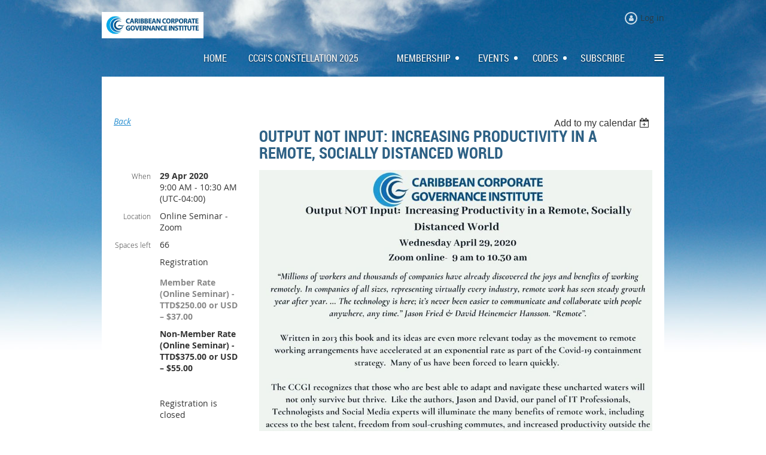

--- FILE ---
content_type: text/html; charset=utf-8
request_url: https://caribbeangovernance.org/event-3824533
body_size: 11447
content:
<!DOCTYPE html>
<!--[if lt IE 7 ]><html lang="en" class="no-js ie6 "><![endif]-->
<!--[if IE 7 ]><html lang="en" class="no-js ie7 "> <![endif]-->
<!--[if IE 8 ]><html lang="en" class="no-js ie8 "> <![endif]-->
<!--[if IE 9 ]><html lang="en" class="no-js ie9 "><![endif]-->
<!--[if (gt IE 9)|!(IE)]><!--><html lang="en" class="no-js "> <!--<![endif]-->
  <head id="Head1">
		<link rel="stylesheet" type="text/css" href="https://kit-pro.fontawesome.com/releases/latest/css/pro.min.css" />
<meta name="viewport" content="width=device-width, initial-scale=1">
<link href="https://sf.wildapricot.org/BuiltTheme/skyline_downtown.v3.0/current/6636f4a0/Styles/combined.css" rel="stylesheet" type="text/css" /><link href="https://caribbeangovernance.org/resources/theme/customStyles.css?t=637593547010740000" rel="stylesheet" type="text/css" /><link href="https://caribbeangovernance.org/resources/theme/user.css?t=635683265560000000" rel="stylesheet" type="text/css" /><link href="https://live-sf.wildapricot.org/WebUI/built9.12.0-23d3d10/scripts/public/react/index-84b33b4.css" rel="stylesheet" type="text/css" /><link href="https://live-sf.wildapricot.org/WebUI/built9.12.0-23d3d10/css/shared/ui/shared-ui-compiled.css" rel="stylesheet" type="text/css" /><script type="text/javascript" language="javascript" id="idJavaScriptEnvironment">var bonaPage_BuildVer='9.12.0-23d3d10';
var bonaPage_AdminBackendUrl = '/admin/';
var bonaPage_StatRes='https://live-sf.wildapricot.org/WebUI/';
var bonaPage_InternalPageType = { isUndefinedPage : false,isWebPage : false,isAdminPage : false,isDialogPage : false,isSystemPage : true,isErrorPage : false,isError404Page : false };
var bonaPage_PageView = { isAnonymousView : true,isMemberView : false,isAdminView : false };
var WidgetMode = 0;
var bonaPage_IsUserAnonymous = true;
var bonaPage_ThemeVer='6636f4a0635683265560000000637593547010740000'; var bonaPage_ThemeId = 'skyline_downtown.v3.0'; var bonaPage_ThemeVersion = '3.0';
var bonaPage_id='18008'; version_id='';
if (bonaPage_InternalPageType && (bonaPage_InternalPageType.isSystemPage || bonaPage_InternalPageType.isWebPage) && window.self !== window.top) { var success = true; try { var tmp = top.location.href; if (!tmp) { top.location = self.location; } } catch (err) { try { if (self != top) { top.location = self.location; } } catch (err) { try { if (self != top) { top = self; } success = false; } catch (err) { success = false; } } success = false; } if (!success) { window.onload = function() { document.open('text/html', 'replace'); document.write('<ht'+'ml><he'+'ad></he'+'ad><bo'+'dy><h1>Wrong document context!</h1></bo'+'dy></ht'+'ml>'); document.close(); } } }
try { function waMetricsGlobalHandler(args) { if (WA.topWindow.waMetricsOuterGlobalHandler && typeof(WA.topWindow.waMetricsOuterGlobalHandler) === 'function') { WA.topWindow.waMetricsOuterGlobalHandler(args); }}} catch(err) {}
 try { if (parent && parent.BonaPage) parent.BonaPage.implementBonaPage(window); } catch (err) { }
try { document.write('<style type="text/css"> .WaHideIfJSEnabled, .HideIfJSEnabled { display: none; } </style>'); } catch(err) {}
var bonaPage_WebPackRootPath = 'https://live-sf.wildapricot.org/WebUI/built9.12.0-23d3d10/scripts/public/react/';</script><script type="text/javascript" language="javascript" src="https://live-sf.wildapricot.org/WebUI/built9.12.0-23d3d10/scripts/shared/bonapagetop/bonapagetop-compiled.js" id="idBonaPageTop"></script><script type="text/javascript" language="javascript" src="https://live-sf.wildapricot.org/WebUI/built9.12.0-23d3d10/scripts/public/react/index-84b33b4.js" id="ReactPublicJs"></script><script type="text/javascript" language="javascript" src="https://live-sf.wildapricot.org/WebUI/built9.12.0-23d3d10/scripts/shared/ui/shared-ui-compiled.js" id="idSharedJs"></script><script type="text/javascript" language="javascript" src="https://live-sf.wildapricot.org/WebUI/built9.12.0-23d3d10/General.js" id=""></script><script type="text/javascript" language="javascript" src="https://sf.wildapricot.org/BuiltTheme/skyline_downtown.v3.0/current/6636f4a0/Scripts/combined.js" id=""></script><title>Caribbean Corporate Governance Institute (CCGI) - Output NOT Input: Increasing Productivity in a Remote, Socially Distanced World</title>
<link rel="shortcut icon" type="image/ico" href="/Resources/Pictures/fav.ico"  />
<link rel="stylesheet" href="/resources/theme/nivo-slider.css" type="text/css" media="screen" />
<link rel="stylesheet" href="/resources/theme/user.css" type="text/css" media="screen" />
<script src="/resources/theme/jquery.nivo.slider.pack.js" type="text/javascript"></script>
<script>
  (function(i,s,o,g,r,a,m){i['GoogleAnalyticsObject']=r;i[r]=i[r]||function(){
  (i[r].q=i[r].q||[]).push(arguments)},i[r].l=1*new Date();a=s.createElement(o),
  m=s.getElementsByTagName(o)[0];a.async=1;a.src=g;m.parentNode.insertBefore(a,m)
  })(window,document,'script','//www.google-analytics.com/analytics.js','ga');

  ga('create', 'UA-40045483-1', 'auto');
  ga('send', 'pageview');

</script>

<meta name="google-site-verification" content="03mZep_xFUKkHcq1p0rkCNCVnYRlZxZdQvkke0k0CRw" />
<meta name="msvalidate.01" content="706CC8C873C5EE7B4110666889D2CEB1" /><link rel="search" type="application/opensearchdescription+xml" title="caribbeangovernance.org" href="/opensearch.ashx" /></head>
  <body id="PAGEID_18008" class="publicContentView LayoutMain">
<div class="mLayout layoutMain state1" id="mLayout">
<!-- header zone -->
		<div class="zoneHeaderOuter zoneOuter">
			<div class="zoneHeader container_12">
				<div class="zoneHeaderInner zoneInner s1_grid_12 s2_grid_12 s3_grid_12">
<div id="id_Header" data-componentId="Header" class="WaPlaceHolder WaPlaceHolderHeader" style=""><div style="padding-top:20px;"><div id="id_qomKOBi" data-componentId="qomKOBi" class="WaLayoutContainerOnly" style=""><table cellspacing="0" cellpadding="0" class="WaLayoutTable" style=""><tr data-componentId="qomKOBi_row" class="WaLayoutRow"><td id="id_z7PHW4m" data-componentId="z7PHW4m" class="WaLayoutItem" style="width:18%;"><div id="id_rrmkHvr" class="WaLayoutPlaceHolder placeHolderContainer" data-componentId="rrmkHvr" style=""><div style="padding-bottom:20px;"><div id="id_gdymrgU" class="WaGadgetOnly WaGadgetContent  gadgetStyleNone" style="" data-componentId="gdymrgU" ><div class="gadgetStyleBody gadgetContentEditableArea" style="" data-editableArea="0" data-areaHeight="auto">
<a href="/"><img src="/Resources/Pictures/CCGI_logo.jpg" title="" alt="" border="0" height="280" width="1092"></a>
</div>
</div></div></div></td><td style="" data-componentId="z7PHW4m_separator" class="WaLayoutSeparator"><div style="width: inherit;"></div></td><td id="id_mt4DQR8" data-componentId="mt4DQR8" class="WaLayoutItem" style="width:82%;"><div id="id_tCmJsUB" class="WaLayoutPlaceHolder placeHolderContainer" data-componentId="tCmJsUB" style=""><div style="padding-bottom:10px;"><div id="id_x3iQw9g" class="WaGadgetFirst WaGadgetLoginForm  gadgetStyleNone" style="margin-bottom:40px;" data-componentId="x3iQw9g" ><div class="gadgetStyleBody " style=""  data-areaHeight="auto">
<div class="loginContainerWrapper alignRight">
    <div class="loginContainerInnerWrapper">
      <a id="id_x3iQw9g_loginLink" class="loginLink">Log in</a>
      <div id="id_x3iQw9g_loginContainer" class="loginContainer orientationHorizontal">
        <div class="loginContainerForm orientationHorizontal oAuthIsfalse">
          <div class="loginContainerShadowBox">
          <form method="post" action="https://caribbeangovernance.org/Sys/Login" id="id_x3iQw9g_form" class="generalLoginBox"  data-disableInAdminMode="true">
<input type="hidden" name="ReturnUrl" id="id_x3iQw9g_returnUrl" value="">
            <input type="hidden" name="CurrentUrl" id="id_x3iQw9g_currentUrl" value="/event-3824533">
            <input type="hidden" name="browserData" id="id_x3iQw9g_browserField">
            <div>
              <div class="loginUserName">
<div class="loginUserNameTextBox">
		<input name="email" type="text" maxlength="100" placeholder="Email"  id="id_x3iQw9g_userName" tabindex="1" class="emailTextBoxControl"/>
	</div>
</div><div class="loginPassword">
    <div class="loginPasswordTextBox">
		<div class="password-wrapper">
			<input 
				name="password" 
				type="password" 
placeholder="Password" 
				maxlength="50" 
				id="id_x3iQw9g_password" 
				tabindex="2" 
				class="passwordTextBoxControl" 
				autocomplete="off"
			/>
			<i class="fa fa-eye-slash toggle-password" toggle="#id_x3iQw9g_password"></i>
		</div>
    </div>
</div>
<script>
  if (!window.__passwordToggleInitialized) {
    window.__passwordToggleInitialized = true;

    $(document).ready(function () {
      $('.toggle-password').each(function () {
        const $icon = $(this);
        const selector = $icon.attr('toggle');
        if (!selector) return;

        const $input = selector.startsWith('#') ? $(selector) : $('#' + selector);
        if (!$input.length) return;

        $icon.on('click', function () {
          try {
            const inputEl = $input[0];
            const currentType = inputEl.getAttribute('type');

            if (currentType === 'password') {
              inputEl.setAttribute('type', 'text');
              $icon.removeClass('fa-eye-slash').addClass('fa-eye');
            } else {
              inputEl.setAttribute('type', 'password');
              $icon.removeClass('fa-eye').addClass('fa-eye-slash');
            }
          } catch (err) {
            console.warn('Password toggle error:', err.message);
          }
        });
      });
    });
  }
</script>
 
    <input id="g-recaptcha-invisible_x3iQw9g" name="g-recaptcha-invisible" value="recaptcha" type="hidden"/> 
    <div id="recapcha_placeholder_x3iQw9g" style="display:none"></div>
    <span id="idReCaptchaValidator_x3iQw9g" errorMessage="Please verify that you are not a robot" style="display:none" validatorType="method" ></span>
    <script>
        $("#idReCaptchaValidator_x3iQw9g").on( "wavalidate", function(event, validationResult) {
            if (grecaptcha.getResponse(widgetId_x3iQw9g).length == 0){
                grecaptcha.execute(widgetId_x3iQw9g);	
                validationResult.shouldStopValidation = true;
                return;
            }

            validationResult.result = true;
        });
  
            var widgetId_x3iQw9g;

            var onloadCallback_x3iQw9g = function() {
                // Renders the HTML element with id 'recapcha_placeholder_x3iQw9g' as a reCAPTCHA widget.
                // The id of the reCAPTCHA widget is assigned to 'widgetId_x3iQw9g'.
                widgetId_x3iQw9g = grecaptcha.render('recapcha_placeholder_x3iQw9g', {
                'sitekey' : '6LfmM_UhAAAAAJSHT-BwkAlQgN0mMViOmaK7oEIV',
                'size': 'invisible',
                'callback': function(){
                    document.getElementById('g-recaptcha-invisible_x3iQw9g').form.submit();
                },
                'theme' : 'light'
            });
        };
    </script>
	
    <script src="https://www.google.com/recaptcha/api.js?onload=onloadCallback_x3iQw9g&render=explicit" async defer></script>

 <div class="loginAction">
	<input type="submit" onclick="if (!WA.isWidgetMode && !browserInfo.clientCookiesEnabled()) {alert('Warning: browser cookies disabled. Please enable them to use this website.'); return false;}"  name="ctl03$ctl02$loginViewControl$loginControl$Login" value="Log in" id="id_x3iQw9g_loginAction"  tabindex="4" class="loginButton loginButtonControl"/>	
</div>  
            </div>
            <div>
              <div class="loginActionRememberMe"><input id="id_x3iQw9g_rememberMe" type="checkbox" name="rememberMe" tabindex="3" class="rememberMeCheckboxControl"/><label for="id_x3iQw9g_rememberMe">Remember me</label></div><div class="loginPasswordForgot">
		<a rel="nofollow" href="https://caribbeangovernance.org/Sys/ResetPasswordRequest">Forgot password</a>
	</div>
</div>
          </form></div>
      </div>
      </div>
    </div>
  </div>
  <script>
    jq$().ready(function() {
      var browserField = document.getElementById('id_x3iQw9g' + '_browserField');

      if (browserField) {
        browserField.value = browserInfo.getBrowserCapabilitiesData();
      }

      jq$('#id_x3iQw9g' + '_form').FormValidate();
      jq$('.WaGadgetLoginForm form').attr('data-disableInAdminMode', 'false');
    });
    
    jq$(document).ready(function() { new LoginBox({Id:'id_x3iQw9g'}); });  
  </script>  
  </div>
</div><div id="id_HFV4Tsg" class="WaGadgetLast WaGadgetMenuHorizontal  menuStyle001" style="" data-componentId="HFV4Tsg" ><div class="menuInner">
	<ul class="firstLevel">
<li class=" ">
	<div class="item">
		<a href="https://caribbeangovernance.org/" title="Home"><span>Home</span></a>
</div>
</li>
	
<li class=" ">
	<div class="item">
		<a href="https://caribbeangovernance.org/Constellation-2025" title="CCGI&#39;s Constellation 2025"><span>CCGI&#39;s Constellation 2025</span></a>
</div>
</li>
	
<li class=" dir">
	<div class="item">
		<a href="https://caribbeangovernance.org/Membership" title="Membership"><span>Membership</span></a>
<ul class="secondLevel">
<li class=" ">
	<div class="item">
		<a href="https://caribbeangovernance.org/Membership-Information" title="Membership Information"><span>Membership Information</span></a>
</div>
</li>
	
<li class=" ">
	<div class="item">
		<a href="https://caribbeangovernance.org/Apply-Now-Individual" title="Join Us as an Individual"><span>Join Us as an Individual</span></a>
</div>
</li>
	
<li class=" ">
	<div class="item">
		<a href="https://caribbeangovernance.org/Apply-Now-Organization" title="Join Us as an Organization"><span>Join Us as an Organization</span></a>
</div>
</li>
	
<li class=" ">
	<div class="item">
		<a href="https://caribbeangovernance.org/CCGI-Code-of-Conduct" title="CCGI Code of Conduct"><span>CCGI Code of Conduct</span></a>
</div>
</li>
	
<li class=" ">
	<div class="item">
		<a href="https://caribbeangovernance.org/CCGIs-Membership-Terms-and-Conditions" title="CCGI’s Membership Terms and Conditions"><span>CCGI’s Membership Terms and Conditions</span></a>
</div>
</li>
	
<li class=" ">
	<div class="item">
		<a href="https://caribbeangovernance.org/page-18199" title="Organisations represented in the CCGI Membership"><span>Organisations represented in the CCGI Membership</span></a>
</div>
</li>
	
</ul>
</div>
</li>
	
<li class=" dir">
	<div class="item">
		<a href="https://caribbeangovernance.org/events" title="Events"><span>Events</span></a>
<ul class="secondLevel">
<li class=" ">
	<div class="item">
		<a href="https://caribbeangovernance.org/Gadget-Tests" title="Event Calendar"><span>Event Calendar</span></a>
</div>
</li>
	
<li class=" ">
	<div class="item">
		<a href="https://caribbeangovernance.org/Recorded-Sessions" title="Recorded Sessions"><span>Recorded Sessions</span></a>
</div>
</li>
	
</ul>
</div>
</li>
	
<li class=" dir">
	<div class="item">
		<a href="https://caribbeangovernance.org/Codes" title="Codes"><span>Codes</span></a>
<ul class="secondLevel">
<li class=" ">
	<div class="item">
		<a href="https://caribbeangovernance.org/Barbados-Stock-Exchange-Recommendations-for-Listed-Companies" title="Barbados Stock Exchange: Recommendations for Listed Companies"><span>Barbados Stock Exchange: Recommendations for Listed Companies</span></a>
</div>
</li>
	
<li class=" ">
	<div class="item">
		<a href="https://caribbeangovernance.org/PSOJ-Code-on-Corporate-Governance-(Jamaica)" title="PSOJ Code on Corporate Governance (Jamaica)"><span>PSOJ Code on Corporate Governance (Jamaica)</span></a>
</div>
</li>
	
<li class=" dir">
	<div class="item">
		<a href="https://caribbeangovernance.org/T&amp;T-Corporate-Governance-Code-2024-(TTCGC-2024)" title="T&amp;T Corporate Governance Code (TTCGC)"><span>T&amp;T Corporate Governance Code (TTCGC)</span></a>
<ul class="secondLevel">
<li class=" dir">
	<div class="item">
		<a href="https://caribbeangovernance.org/Trinidad-and-Tobago-Corporate-Governance-Code-2024" title="Trinidad and Tobago Corporate Governance Code 2024"><span>Trinidad and Tobago Corporate Governance Code 2024</span></a>
<ul class="secondLevel">
<li class=" ">
	<div class="item">
		<a href="https://caribbeangovernance.org/page-18626" title="Message from the CEO of the T&amp;T Stock Exchange"><span>Message from the CEO of the T&amp;T Stock Exchange</span></a>
</div>
</li>
	
<li class=" ">
	<div class="item">
		<a href="https://caribbeangovernance.org/page-18627" title="Message from the CEO of the T&amp;T Chamber of Industry and Commerce"><span>Message from the CEO of the T&amp;T Chamber of Industry and Commerce</span></a>
</div>
</li>
	
<li class=" ">
	<div class="item">
		<a href="https://caribbeangovernance.org/page-18628" title="Message from the Chairman of the Working Committee"><span>Message from the Chairman of the Working Committee</span></a>
</div>
</li>
	
<li class=" ">
	<div class="item">
		<a href="https://caribbeangovernance.org/page-18614" title="Introduction"><span>Introduction</span></a>
</div>
</li>
	
<li class=" ">
	<div class="item">
		<a href="https://caribbeangovernance.org/page-18615" title="How to use the Code"><span>How to use the Code</span></a>
</div>
</li>
	
<li class=" ">
	<div class="item">
		<a href="https://caribbeangovernance.org/page-18616" title="Interpretation Section"><span>Interpretation Section</span></a>
</div>
</li>
	
<li class=" ">
	<div class="item">
		<a href="https://caribbeangovernance.org/page-18617" title="First Foundation Principle"><span>First Foundation Principle</span></a>
</div>
</li>
	
<li class=" ">
	<div class="item">
		<a href="https://caribbeangovernance.org/page-18618" title="Second Foundation Principle"><span>Second Foundation Principle</span></a>
</div>
</li>
	
<li class=" ">
	<div class="item">
		<a href="https://caribbeangovernance.org/page-18619" title="Third Foundation Principle"><span>Third Foundation Principle</span></a>
</div>
</li>
	
<li class=" ">
	<div class="item">
		<a href="https://caribbeangovernance.org/page-18620" title="Fourth Foundation Principle"><span>Fourth Foundation Principle</span></a>
</div>
</li>
	
<li class=" ">
	<div class="item">
		<a href="https://caribbeangovernance.org/page-18613" title="Committee Composition"><span>Committee Composition</span></a>
</div>
</li>
	
</ul>
</div>
</li>
	
</ul>
</div>
</li>
	
</ul>
</div>
</li>
	
<li class=" ">
	<div class="item">
		<a href="https://caribbeangovernance.org/subscribe" title="Subscribe"><span>Subscribe</span></a>
</div>
</li>
	
<li class=" dir">
	<div class="item">
		<a href="https://caribbeangovernance.org/Professional-Development" title="Professional Development"><span>Professional Development</span></a>
<ul class="secondLevel">
<li class=" dir">
	<div class="item">
		<a href="https://caribbeangovernance.org/Chartered-director" title="Chartered Director Programme"><span>Chartered Director Programme</span></a>
<ul class="secondLevel">
<li class=" ">
	<div class="item">
		<a href="https://caribbeangovernance.org/Certificate_CG" title="Certificate In Corporate Governance"><span>Certificate In Corporate Governance</span></a>
</div>
</li>
	
<li class=" ">
	<div class="item">
		<a href="https://caribbeangovernance.org/diploma_programme" title="Diploma Programme"><span>Diploma Programme</span></a>
</div>
</li>
	
</ul>
</div>
</li>
	
</ul>
</div>
</li>
	
<li class=" dir">
	<div class="item">
		<a href="https://caribbeangovernance.org/About-Us" title="About Us"><span>About Us</span></a>
<ul class="secondLevel">
<li class=" ">
	<div class="item">
		<a href="https://caribbeangovernance.org/page-18148" title="Board of Directors"><span>Board of Directors</span></a>
</div>
</li>
	
<li class=" ">
	<div class="item">
		<a href="https://caribbeangovernance.org/page-18149" title="Policies"><span>Policies</span></a>
</div>
</li>
	
<li class=" ">
	<div class="item">
		<a href="https://caribbeangovernance.org/Annual-Reports" title="Annual Reports"><span>Annual Reports</span></a>
</div>
</li>
	
<li class=" ">
	<div class="item">
		<a href="https://caribbeangovernance.org/contact-us" title="Contact"><span>Contact</span></a>
</div>
</li>
	
</ul>
</div>
</li>
	
<li class=" ">
	<div class="item">
		<a href="https://caribbeangovernance.org/page-18365" title="Press Releases"><span>Press Releases</span></a>
</div>
</li>
	
<li class=" dir">
	<div class="item">
		<a href="https://caribbeangovernance.org/Info-Center" title="Info Center"><span>Info Center</span></a>
<ul class="secondLevel">
<li class=" ">
	<div class="item">
		<a href="https://caribbeangovernance.org/blog" title="Caribbean Governance Blog"><span>Caribbean Governance Blog</span></a>
</div>
</li>
	
<li class=" ">
	<div class="item">
		<a href="https://caribbeangovernance.org/In-The-Press" title="In the Press"><span>In the Press</span></a>
</div>
</li>
	
<li class=" ">
	<div class="item">
		<a href="https://caribbeangovernance.org/page-18217" title="Downloads"><span>Downloads</span></a>
</div>
</li>
	
<li class=" ">
	<div class="item">
		<a href="https://caribbeangovernance.org/Forms" title="Forms"><span>Forms</span></a>
</div>
</li>
	
</ul>
</div>
</li>
	
<li class=" ">
	<div class="item">
		<a href="https://caribbeangovernance.org/page-7745" title="Members Only"><span>Members Only</span></a>
</div>
</li>
	
</ul>
</div>

<script type="text/javascript">
	if (window.WaMenuHorizontal) { new WaMenuHorizontal({ id: "id_HFV4Tsg" }); }
</script>
</div></div></div></td></tr></table> </div></div>
</div></div>
			</div>
		</div>
		<div class="zoneHeader1Outer zoneOuter">
			<div class="zoneHeader1 container_12">
				<div class="zoneHeader1Inner zoneInner s1_grid_12 s2_grid_12 s3_grid_12">
					<div class="color"></div>
</div>
			</div>
		</div>
		<div class="zoneHeader2Outer zoneOuter">
			<div class="zoneHeader12 container_12">
				<div class="zoneHeader2Inner zoneInner s1_grid_12 s2_grid_12 s3_grid_12">
</div>
			</div>
		</div>
		<!-- /header zone -->

<!-- content zone -->
	<div class="zoneContentOuter zoneOuter">
		<div class="zoneContent container_12">
			<div class="zoneContentInner s1_grid_12 s2_grid_12 s3_grid_12 zoneInner zoneRoundedCorners">
<div id="id_Content" data-componentId="Content" class="WaPlaceHolder WaPlaceHolderContent" style=""><div style=""><div id="id_zeelAAd" data-componentId="zeelAAd" class="WaLayoutContainerFirst" style=""><table cellspacing="0" cellpadding="0" class="WaLayoutTable" style=""><tr data-componentId="zeelAAd_row" class="WaLayoutRow"><td id="id_4YKVtFz" data-componentId="4YKVtFz" class="WaLayoutItem" style="width:100%;"></td></tr></table> </div><div id="id_k7ohexP" data-componentId="k7ohexP" class="WaLayoutContainer" style=""><table cellspacing="0" cellpadding="0" class="WaLayoutTable" style=""><tr data-componentId="k7ohexP_row" class="WaLayoutRow"><td id="id_2ChTSEC" data-componentId="2ChTSEC" class="WaLayoutItem" style="width:100%;"></td></tr></table> </div><div id="id_evTDwAY" data-componentId="evTDwAY" class="WaLayoutContainer" style=""><table cellspacing="0" cellpadding="0" class="WaLayoutTable" style=""><tr data-componentId="evTDwAY_row" class="WaLayoutRow"><td id="id_Iu4Ud9W" data-componentId="Iu4Ud9W" class="WaLayoutItem" style="width:100%;"><div id="id_pu8p5fD" class="WaLayoutPlaceHolder placeHolderContainer" data-componentId="pu8p5fD" style=""><div style=""><div id="id_ORhJZgc" class="WaGadgetFirst WaGadgetEvents  gadgetStyleNone WaGadgetEventsStateDetails" style="margin-bottom:0px;" data-componentId="ORhJZgc" >



<form method="post" action="" id="form">
<div class="aspNetHidden">
<input type="hidden" name="__VIEWSTATE" id="__VIEWSTATE" value="5My2muExQY9+xw4NeCf1XwD0vd7JrHZlC19AtNyir60fUDI8FaNz7LYa/jWz/kIqaH6weeUy7Fj2j2/zW9zvH4AgqCX3hviKCuFhn9hQBbf8g761RbHKpdkoCapai2SvBFu0rKt3zTCPOMbgFo6aZVTvSK86Q/2qNAzJ0Nc1hyZ/9jezJGNXgt/aap5HnUVMj6jlXxpDL6BW/0X3V1pPgEZOl/9y9OK8fuWCCw4anHulLwICGU1hFJFYiMFDGoNQVVijIPBHVqLXHNcab2YDY1gU9w4Tc79DfHNaSPh8K7ednsIa" />
</div>

    
    <input type="hidden" name="FunctionalBlock1$contentModeHidden" id="FunctionalBlock1_contentModeHidden" value="1" />



       
  <div id="idEventsTitleMainContainer" class="pageTitleOuterContainer">
    <div id="idEventBackContainer" class="pageBackContainer">
      <a id="FunctionalBlock1_ctl00_eventPageViewBase_ctl00_ctl00_back" class="eventBackLink" href="javascript: history.back();">Back</a>
    </div>
      
    <div id="idEventViewSwitcher" class="pageViewSwitcherOuterContainer">
      
<div class="cornersContainer"><div class="topCorners"><div class="c1"></div><div class="c2"></div><div class="c3"></div><div class="c4"></div><div class="c5"></div></div></div>
  <div class="pageViewSwitcherContainer"><div class="d1"><div class="d2"><div class="d3"><div class="d4"><div class="d5"><div class="d6"><div class="d7"><div class="d8"><div class="d9"><div class="inner">
    <div id="init-add-event-to-calendar-dropdown-3824533" class="semantic-ui" style="color: inherit; background: transparent;"></div>
    <script>
      function initAddEventToCalendarDropDown3824533()
      {
        if (typeof window.initAddEventToCalendarDropDown !== 'function') { return; }
      
        const domNodeId = 'init-add-event-to-calendar-dropdown-3824533';
        const event = {
          id: '3824533',
          title: 'Output NOT Input: Increasing Productivity in a Remote, Socially Distanced World',
          description: '   Please note our Cancellation Policy. Click here to review: Access Cancellation Policy          '.replace(/\r+/g, ''),
          location: 'Online Seminar - Zoom',
          url: window.location.href,
          allDay: 'True' === 'False',
          start: '2020-04-29T13:00:00Z', 
          end: '2020-04-29T14:30:00Z',
          sessions: [{"title":"Output NOT Input: Increasing Productivity in a Remote, Socially Distanced World","start":"2020-04-29T13:00:00Z","end":"2020-04-29T14:30:00Z","allDay":false}]
        };
      
        window.initAddEventToCalendarDropDown(event, domNodeId);
      }    
    
      window.BonaPage.addPageStateHandler(window.BonaPage.PAGE_PARSED, initAddEventToCalendarDropDown3824533);

    </script>
  </div></div></div></div></div></div></div></div></div></div></div>
<div class="cornersContainer"><div class="bottomCorners"><div class="c5"></div><div class="c4"></div><div class="c3"></div><div class="c2"></div><div class="c1"></div></div></div>

    </div>
    <div class="pageTitleContainer eventsTitleContainer">
      <h1 class="pageTitle SystemPageTitle">
        Output NOT Input: Increasing Productivity in a Remote, Socially Distanced World
      </h1>
    </div>
  </div>
      

      


<div class="boxOuterContainer boxBaseView"><div class="cornersContainer"><div class="topCorners"><div class="c1"></div><div class="c2"></div><div class="c3"></div><div class="c4"></div><div class="c5"></div><!--[if gt IE 6]><!--><div class="r1"><div class="r2"><div class="r3"><div class="r4"><div class="r5"></div></div></div></div></div><!--<![endif]--></div></div><div  class="boxContainer"><div class="d1"><div class="d2"><div class="d3"><div class="d4"><div class="d5"><div class="d6"><div class="d7"><div class="d8"><div class="d9"><div class="inner">
      
    <div class="boxBodyOuterContainer"><div class="cornersContainer"><div class="topCorners"><div class="c1"></div><div class="c2"></div><div class="c3"></div><div class="c4"></div><div class="c5"></div><!--[if gt IE 6]><!--><div class="r1"><div class="r2"><div class="r3"><div class="r4"><div class="r5"></div></div></div></div></div><!--<![endif]--></div></div><div  class="boxBodyContainer"><div class="d1"><div class="d2"><div class="d3"><div class="d4"><div class="d5"><div class="d6"><div class="d7"><div class="d8"><div class="d9"><div class="inner">
          
        <div class="boxBodyInfoOuterContainer boxBodyInfoViewFill"><div class="cornersContainer"><div class="topCorners"><div class="c1"></div><div class="c2"></div><div class="c3"></div><div class="c4"></div><div class="c5"></div><!--[if gt IE 6]><!--><div class="r1"><div class="r2"><div class="r3"><div class="r4"><div class="r5"></div></div></div></div></div><!--<![endif]--></div></div><div  class="boxBodyInfoContainer"><div class="d1"><div class="d2"><div class="d3"><div class="d4"><div class="d5"><div class="d6"><div class="d7"><div class="d8"><div class="d9"><div class="inner">
              
            

<div class="boxInfoContainer">
  <ul class="boxInfo">
    <li class="eventInfoStartDate">
      <label class="eventInfoBoxLabel">When</label>
      <div class="eventInfoBoxValue"><strong>29 Apr 2020</strong></div>
    </li>
    <li id="FunctionalBlock1_ctl00_eventPageViewBase_ctl00_ctl00_eventInfoBox_startTimeLi" class="eventInfoStartTime">
      <label class="eventInfoBoxLabel">&nbsp;</label>
      <div class="eventInfoBoxValue"><span><div id="FunctionalBlock1_ctl00_eventPageViewBase_ctl00_ctl00_eventInfoBox_startTimeLocalizePanel" client-tz-item="America/La_Paz" client-tz-formatted=" (UTC-04:00)">
	9:00 AM - 10:30 AM
</div></span></div>
    </li>
    
    
    
    
    <li id="FunctionalBlock1_ctl00_eventPageViewBase_ctl00_ctl00_eventInfoBox_locationLi" class="eventInfoLocation">
      <label class="eventInfoBoxLabel">Location</label>
      <div class="eventInfoBoxValue"><span>Online Seminar - Zoom</span></div>
    </li>
    <li id="FunctionalBlock1_ctl00_eventPageViewBase_ctl00_ctl00_eventInfoBox_ticketsLeft" class="eventInfoSpacesLeft">
      <label class="eventInfoBoxLabel">Spaces left</label>
      <div class="eventInfoBoxValue"><span>66</span></div>
    </li>
    
  </ul>
</div>

            
<div class="registrationInfoContainer">
  
    <h4 id="idRegistrationInfo" class="infoTitle">Registration</h4>
    <div class="infoText"></div>
  
  
    <ul class="registrationInfo">
  
    <li id="FunctionalBlock1_ctl00_eventPageViewBase_ctl00_ctl00_eventRegistrationTypesView_registrationTypesRepeater_ctl01_regTypeLi" class="disabled" title="Available for: Individual Membership, Bronze Organizational Membership, Silver Organizational Membership, Gold Organizational Membership, Ex-Officio, Bronze Organisational Membership (Not for Profit), Silver Organisational Membership (Not for Profit), Gold Organisational Membership (Not for Profit), Individual Membership (Not for Profit)
">
      <label class="regTypeLiLabel">
        <strong>
          Member Rate (Online Seminar) - TTD$250.00 or USD – $37.00
        </strong>
        
        
      </label>
      <div class="regTypeLiValue">
        <span class="regTypeLiValueSpan">
          
        </span>
      </div>
    </li>
  
    <li id="FunctionalBlock1_ctl00_eventPageViewBase_ctl00_ctl00_eventRegistrationTypesView_registrationTypesRepeater_ctl02_regTypeLi">
      <label class="regTypeLiLabel">
        <strong>
          Non-Member Rate (Online Seminar) - TTD$375.00 or USD – $55.00
        </strong>
        
        
      </label>
      <div class="regTypeLiValue">
        <span class="regTypeLiValueSpan">
          
        </span>
      </div>
    </li>
  
    </ul>  
  
</div>

              
            
              
            <div id="FunctionalBlock1_ctl00_eventPageViewBase_ctl00_ctl00_regTypeHr" class="regTypeHr" style="clear: both;"><hr /></div>

            
                
            
<div class="boxActionContainer">
  <div class="inner">
    
    
    
    
      <div class="infoRegistrationIsClosed">Registration is closed</div>
    
    
  </div>
</div>
              
          <div class="clearEndContainer"></div></div></div></div></div></div></div></div></div></div></div></div><div class="cornersContainer"><div class="bottomCorners"><!--[if gt IE 6]><!--><div class="r1"><div class="r2"><div class="r3"><div class="r4"><div class="r5"></div></div></div></div></div><!--<![endif]--><div class="c5"></div><div class="c4"></div><div class="c3"></div><div class="c2"></div><div class="c1"></div></div></div></div>

          <div class="boxBodyContentOuterContainer"><div class="cornersContainer"><div class="topCorners"><div class="c1"></div><div class="c2"></div><div class="c3"></div><div class="c4"></div><div class="c5"></div><!--[if gt IE 6]><!--><div class="r1"><div class="r2"><div class="r3"><div class="r4"><div class="r5"></div></div></div></div></div><!--<![endif]--></div></div><div  class="boxBodyContentContainer fixedHeight"><div class="d1"><div class="d2"><div class="d3"><div class="d4"><div class="d5"><div class="d6"><div class="d7"><div class="d8"><div class="d9"><div class="inner gadgetEventEditableArea">
                  <img src="/resources/Pictures/Output%20not%20Input.jpg" alt="" title="" border="0">&nbsp;

<p align="center" style="line-height: 20px;"><em><font color="#000000" face="Calibri,sans-serif"><em>Please note our Cancellation Policy. Click here to review:&nbsp;</em><a href="/terms-and-conditions-for-events"><em><u><font color="#2B90D1">Access Cancellation Policy</font></u></em></a><br></font></em></p>

<p align="center"><img title="" style="background-color: transparent; color: rgb(51, 51, 51); font-family: Open Sans; font-size: 14px; font-style: normal; font-variant: normal; font-weight: 400; height: 48px; letter-spacing: normal; max-width: 567px; orphans: 2; text-align: center; text-decoration: none; text-indent: 0px; text-transform: none; -webkit-text-stroke-width: 0px; white-space: normal; word-spacing: 0px;" alt="" src="/resources/Pictures/final_logo.jpg" border="0"><br></p>
              <div class="clearEndContainer"></div></div></div></div></div></div></div></div></div></div></div></div><div class="cornersContainer"><div class="bottomCorners"><!--[if gt IE 6]><!--><div class="r1"><div class="r2"><div class="r3"><div class="r4"><div class="r5"></div></div></div></div></div><!--<![endif]--><div class="c5"></div><div class="c4"></div><div class="c3"></div><div class="c2"></div><div class="c1"></div></div></div></div>
        
      <div class="clearEndContainer"></div></div></div></div></div></div></div></div></div></div></div></div><div class="cornersContainer"><div class="bottomCorners"><!--[if gt IE 6]><!--><div class="r1"><div class="r2"><div class="r3"><div class="r4"><div class="r5"></div></div></div></div></div><!--<![endif]--><div class="c5"></div><div class="c4"></div><div class="c3"></div><div class="c2"></div><div class="c1"></div></div></div></div>
       
  <div class="clearEndContainer"></div></div></div></div></div></div></div></div></div></div></div></div><div class="cornersContainer"><div class="bottomCorners"><!--[if gt IE 6]><!--><div class="r1"><div class="r2"><div class="r3"><div class="r4"><div class="r5"></div></div></div></div></div><!--<![endif]--><div class="c5"></div><div class="c4"></div><div class="c3"></div><div class="c2"></div><div class="c1"></div></div></div></div>



<script>
    var isBatchWizardRegistration = false;
    if (isBatchWizardRegistration) 
    {
        var graphqlOuterEndpoint = '/sys/api/graphql';;
        var batchEventRegistrationWizard = window.createBatchEventRegistrationWizard(graphqlOuterEndpoint);
        
        batchEventRegistrationWizard.openWizard({
            eventId: 3824533
        });
    }
</script>

 

  
<div class="aspNetHidden">

	<input type="hidden" name="__VIEWSTATEGENERATOR" id="__VIEWSTATEGENERATOR" value="2AE9EEA8" />
</div></form></div><div id="id_yfqDwvj" data-componentId="yfqDwvj" class="WaLayoutContainerLast" style=""><table cellspacing="0" cellpadding="0" class="WaLayoutTable" style=""><tr data-componentId="yfqDwvj_row" class="WaLayoutRow"><td id="id_Ug3b8S5" data-componentId="Ug3b8S5" class="WaLayoutItem" style="width:100%;"></td></tr></table> </div></div></div></td></tr></table> </div><div id="id_2BBhFyf" data-componentId="2BBhFyf" class="WaLayoutContainerLast" style=""><table cellspacing="0" cellpadding="0" class="WaLayoutTable" style=""><tr data-componentId="2BBhFyf_row" class="WaLayoutRow"><td id="id_xwVhRnu" data-componentId="xwVhRnu" class="WaLayoutItem" style="width:25%;"></td><td style="width:20px;" data-componentId="xwVhRnu_separator" class="WaLayoutSeparator"><div style="width: inherit;"></div></td><td id="id_MSvmd1f" data-componentId="MSvmd1f" class="WaLayoutItem" style="width:75%;"></td></tr></table> </div></div>
</div></div>
		</div>
	</div>
	<!-- /content zone -->

<!-- footer zone -->
		<div class="zoneFooterOuter zoneOuter">
			<div class="zoneFooter container_12">
				<div class="zoneFooterInner zoneInner s1_grid_12 s2_grid_12 s3_grid_12 zoneRoundedCorners">
<div id="id_Footer" data-componentId="Footer" class="WaPlaceHolder WaPlaceHolderFooter" style=""><div style="padding-top:60px;padding-bottom:45px;"><div id="id_aXTKnEA" data-componentId="aXTKnEA" class="WaLayoutContainerOnly" style="margin-right:40px;margin-left:40px;"><table cellspacing="0" cellpadding="0" class="WaLayoutTable" style=""><tr data-componentId="aXTKnEA_row" class="WaLayoutRow"><td id="id_z6NYZ8a" data-componentId="z6NYZ8a" class="WaLayoutItem" style="width:51%;"><div id="id_MIDNn3n" class="WaLayoutPlaceHolder placeHolderContainer" data-componentId="MIDNn3n" style=""><div style=""><div id="id_Bo4IYdy" class="WaGadgetFirst WaGadgetNavigationLinks  gadgetStyleNone" style="" data-componentId="Bo4IYdy" ><div class="gadgetStyleBody " style=""  data-areaHeight="auto">
<ul class="orientationHorizontal">
<li>
	<a href="https://caribbeangovernance.org/">Home</a>

</li><li>
	<a href="https://caribbeangovernance.org/Constellation-2025">CCGI&#39;s Constellation 2025</a>

</li><li>
	<a href="https://caribbeangovernance.org/Membership">Membership</a>

</li><li>
	<a href="https://caribbeangovernance.org/events">Events</a>

</li><li>
	<a href="https://caribbeangovernance.org/Codes">Codes</a>

</li><li>
	<a href="https://caribbeangovernance.org/subscribe">Subscribe</a>

</li><li>
	<a href="https://caribbeangovernance.org/Professional-Development">Professional Development</a>

</li><li>
	<a href="https://caribbeangovernance.org/About-Us">About Us</a>

</li><li>
	<a href="https://caribbeangovernance.org/page-18365">Press Releases</a>

</li><li>
	<a href="https://caribbeangovernance.org/Info-Center">Info Center</a>

</li><li>
	<a href="https://caribbeangovernance.org/page-7745">Members Only</a>

</li></ul>


</div>
</div><div id="id_u9FRWTM" class="WaGadget WaGadgetSocialProfile  gadgetStyleNone" style="" data-componentId="u9FRWTM" ><div class="gadgetStyleBody " style=""  data-areaHeight="auto">
<div class="socialProfileWrapper alignLeft">
	<ul class="orientationHorizontal">
<li>
				<a href="https://www.facebook.com/wildapricot" title="Facebook" class="Facebook" target="_blank"></a>
			</li>
<li>
				<a href="https://x.com/wildapricot" title="X" class="X" target="_blank"></a>
			</li>
<li>
				<a href="http://www.linkedin.com/company/wild-apricot" title="LinkedIn" class="LinkedIn" target="_blank"></a>
			</li>
		
</ul>
</div>
</div>
</div><div id="id_aLmQKR8" class="WaGadget WaGadgetContent  gadgetStyleNone" style="margin-bottom:10px;" data-componentId="aLmQKR8" ><div class="gadgetStyleBody gadgetContentEditableArea" style="" data-editableArea="0" data-areaHeight="auto">
</div>
</div><div id="id_7KWfJ5H" class="WaGadgetLast WaGadgetSiteSearch  gadgetStyleNone" style="" data-componentId="7KWfJ5H" ><div class="gadgetStyleBody " style=""  data-areaHeight="auto">
<div class="searchBoxOuter alignLeft">
	<div class="searchBox">
<form method="post" action="https://caribbeangovernance.org/Sys/Search" id="id_7KWfJ5H_form" class="generalSearchBox"  data-disableInAdminMode="true">
<span class="searchBoxFieldContainer"><input class="searchBoxField" type="text" name="searchString" id="idid_7KWfJ5H_searchBox" value="" maxlength="300" autocomplete="off"  placeholder="Enter search string"></span>
<div class="autoSuggestionBox" id="idid_7KWfJ5H_resultDiv"></div>
</form></div>
	</div>
	<script type="text/javascript">
		(function(){

			function init()
			{
				var model = {};
				model.gadgetId = 'idid_7KWfJ5H';
				model.searchBoxId = 'idid_7KWfJ5H_searchBox';
				model.resultDivId = 'idid_7KWfJ5H_resultDiv';
				model.selectedTypes = '7';
				model.searchTemplate = 'https://caribbeangovernance.org/Sys/Search?q={0}&types={1}&page={2}';
				model.searchActionUrl = '/Sys/Search/DoSearch';
				model.GoToSearchPageTextTemplate = 'Search for &#39;{0}&#39;';
				model.autoSuggest = true;
				var WASiteSearch = new WASiteSearchGadget(model);
			}

			jq$(document).ready(init);
		}) ();
	</script>
</div>
</div></div></div></td><td style="width:20px;" data-componentId="z6NYZ8a_separator" class="WaLayoutSeparator"><div style="width: inherit;"></div></td><td id="id_HGD99uS" data-componentId="HGD99uS" class="WaLayoutItem" style="width:25%;"><div id="id_WUZKEd4" class="WaLayoutPlaceHolder placeHolderContainer" data-componentId="WUZKEd4" style=""><div style=""><div id="id_k3prnFY" class="WaGadgetOnly WaGadgetContent  gadgetStyleNone" style="" data-componentId="k3prnFY" ><div class="gadgetStyleBody gadgetContentEditableArea" style="" data-editableArea="0" data-areaHeight="auto">
<div class="WaLayoutPlaceHolder placeHolderContainer">
  <div>
    <div id="id_vQhVOU4" class="WaGadgetOnly WaGadgetContent gadgetStyleNone">
      <div class="gadgetStyleBody gadgetContentEditableArea">
        <p style="margin-bottom: 0px !important;"><strong>CONTACT US<br></strong></p>

        <p align="left" style="margin-bottom: 0px !important;"><font style="font-size: 13px;"><span><font face="Open Sans, serif">46 Carlos Street </font></span></font></p><p align="left" style="margin-bottom: 0px !important;"><font style="font-size: 13px;"><span><font face="Open Sans, serif">Woodbrook,&nbsp;</font></span></font><span style="">Port-of-Spain,&nbsp;</span></p><p align="left"><font face="Open Sans, serif" style="font-size: 13px;"></font>Trinidad and Tobago</p><span style="background-color: rgb(239, 239, 239);"><font color="#222222" face="Arial, sans-serif">T:&nbsp;&nbsp;&nbsp;<a href="tel:%2B1.868.221.8707"><em><font color="#1155CC">+1.868.221.8707</font></em></a><br>
        E:&nbsp;<em><font style="font-size: 12px;"><a href="mailto:info@caribbeangovernance.org">info@caribbeangovernance.org</a></font></em></font></span></div></div></div></div><p>
<br></p>
<style type="text/css">#mc_embed_signup{background:#fff; clear:left; font:14px Helvetica,Arial,sans-serif; } /* Add your own MailChimp form style overrides in your site stylesheet or in this style block. We recommend moving this block and the preceding CSS link to the HEAD of your HTML file. */</style></div>
</div></div></div></td><td style="width:20px;" data-componentId="HGD99uS_separator" class="WaLayoutSeparator"><div style="width: inherit;"></div></td><td id="id_CRZmWJm" data-componentId="CRZmWJm" class="WaLayoutItem" style="width:23%;"><div id="id_51K69bs" class="WaLayoutPlaceHolder placeHolderContainer" data-componentId="51K69bs" style=""><div style=""><div id="id_8IiPHKk" class="WaGadgetOnly WaGadgetCustomHTML  gadgetStyle003" style="" data-componentId="8IiPHKk" ><div class="gadgetStyleBody " style=""  data-areaHeight="auto">
<!-- Begin MailChimp Signup Form -->
<link href="//cdn-images.mailchimp.com/embedcode/horizontal-slim-10_7.css" rel="stylesheet" type="text/css">
<style type="text/css">
	#mc_embed_signup{background:#fff; clear:left; font:14px Helvetica,Arial,sans-serif; width:100%;}
	/* Add your own MailChimp form style overrides in your site stylesheet or in this style block.
	   We recommend moving this block and the preceding CSS link to the HEAD of your HTML file. */
</style>
<div id="mc_embed_signup">
<form action="//caribbeangovernance.us9.list-manage.com/subscribe/post?u=37c7b5df5c126c0a3d23b9c50&amp;id=64c127bf96" method="post" id="mc-embedded-subscribe-form" name="mc-embedded-subscribe-form" class="validate" target="_blank" novalidate>
    <div id="mc_embed_signup_scroll">
	<label for="mce-EMAIL">Subscribe to our mailing list</label>
	<input type="email" value="" name="EMAIL" class="email" id="mce-EMAIL" placeholder="email address" required>
    <!-- real people should not fill this in and expect good things - do not remove this or risk form bot signups-->
    <div style="position: absolute; left: -5000px;" aria-hidden="true"><input type="text" name="b_37c7b5df5c126c0a3d23b9c50_64c127bf96" tabindex="-1" value=""></div>
    <div class="clear"><input type="submit" value="Subscribe" name="subscribe" id="mc-embedded-subscribe" class="button"></div>
    </div>
</form>
</div>

<!--End mc_embed_signup--></div>
</div></div></div></td></tr></table> </div></div>
</div></div>
			</div>
		</div>
		<div class="zoneFooter1Outer zoneOuter">
			<div class="zoneFooter1 container_12">
				<div class="zoneFooter1Inner zoneInner s1_grid_12 s2_grid_12 s3_grid_12">
</div>
			</div>
		</div>
		<!-- /footer zone -->


		<!-- branding zone -->
<div class="zoneBrandingOuter zoneOuter">
			<div class="zoneBranding container_12">
				<div class="zoneBrandingInner zoneInner s1_grid_12 s2_grid_12 s3_grid_12">
<div id="idFooterPoweredByContainer">
	<span id="idFooterPoweredByWA">
Powered by <a href="http://www.wildapricot.com" target="_blank">Wild Apricot</a> Membership Software</span>
</div>
</div>
			</div>
		</div>
<!-- /branding zone -->

<div id="idCustomJsContainer" class="cnCustomJsContainer">
<script type="text/javascript">
try
{
    
 window._chatlio = window._chatlio||[];
!function(){var t=document.getElementById("chatlio-widget-embed");if(t&&window.React&&_chatlio.init)return void _chatlio.init(t,React);for(var e=function(t){return function(){_chatlio.push([t].concat(arguments))}},i=["configure","identify","track","show","hide","isShown","isOnline"],a=0;a<i.length;a++)_chatlio[i[a]]||(_chatlio[i[a]]=e(i[a]));var n=document.createElement("script"),c=document.getElementsByTagName("script")[0];n.id="chatlio-widget-embed",n.src="https://w.chatlio.com/w.chatlio-widget.js",n.async=!0,n.setAttribute("data-embed-version","2.0");
  
  n.setAttribute("data-widget-id","4beba3d9-8d93-4fdc-751c-f7780d7c4034");
  n.setAttribute("data-start-hidden", false);
  c.parentNode.insertBefore(n,c);
 }();

}
catch(err)
{}</script>
<!-- Hotjar Tracking Code for caribbeangovernance.org -->
<script>
try
{
    
    (function(h,o,t,j,a,r){
        h.hj=h.hj||function(){(h.hj.q=h.hj.q||[]).push(arguments)};
        h._hjSettings={hjid:94350,hjsv:5};
        a=o.getElementsByTagName('head')[0];
        r=o.createElement('script');r.async=1;
        r.src=t+h._hjSettings.hjid+j+h._hjSettings.hjsv;
        a.appendChild(r);
    })(window,document,'//static.hotjar.com/c/hotjar-','.js?sv=');

}
catch(err)
{}</script>
</div>
</div></body>
</html>
<script type="text/javascript">if (window.BonaPage && BonaPage.setPageState) { BonaPage.setPageState(BonaPage.PAGE_PARSED); }</script>

--- FILE ---
content_type: text/html; charset=utf-8
request_url: https://www.google.com/recaptcha/api2/anchor?ar=1&k=6LfmM_UhAAAAAJSHT-BwkAlQgN0mMViOmaK7oEIV&co=aHR0cHM6Ly9jYXJpYmJlYW5nb3Zlcm5hbmNlLm9yZzo0NDM.&hl=en&v=PoyoqOPhxBO7pBk68S4YbpHZ&theme=light&size=invisible&anchor-ms=20000&execute-ms=30000&cb=4qe9cjfgby3o
body_size: 49492
content:
<!DOCTYPE HTML><html dir="ltr" lang="en"><head><meta http-equiv="Content-Type" content="text/html; charset=UTF-8">
<meta http-equiv="X-UA-Compatible" content="IE=edge">
<title>reCAPTCHA</title>
<style type="text/css">
/* cyrillic-ext */
@font-face {
  font-family: 'Roboto';
  font-style: normal;
  font-weight: 400;
  font-stretch: 100%;
  src: url(//fonts.gstatic.com/s/roboto/v48/KFO7CnqEu92Fr1ME7kSn66aGLdTylUAMa3GUBHMdazTgWw.woff2) format('woff2');
  unicode-range: U+0460-052F, U+1C80-1C8A, U+20B4, U+2DE0-2DFF, U+A640-A69F, U+FE2E-FE2F;
}
/* cyrillic */
@font-face {
  font-family: 'Roboto';
  font-style: normal;
  font-weight: 400;
  font-stretch: 100%;
  src: url(//fonts.gstatic.com/s/roboto/v48/KFO7CnqEu92Fr1ME7kSn66aGLdTylUAMa3iUBHMdazTgWw.woff2) format('woff2');
  unicode-range: U+0301, U+0400-045F, U+0490-0491, U+04B0-04B1, U+2116;
}
/* greek-ext */
@font-face {
  font-family: 'Roboto';
  font-style: normal;
  font-weight: 400;
  font-stretch: 100%;
  src: url(//fonts.gstatic.com/s/roboto/v48/KFO7CnqEu92Fr1ME7kSn66aGLdTylUAMa3CUBHMdazTgWw.woff2) format('woff2');
  unicode-range: U+1F00-1FFF;
}
/* greek */
@font-face {
  font-family: 'Roboto';
  font-style: normal;
  font-weight: 400;
  font-stretch: 100%;
  src: url(//fonts.gstatic.com/s/roboto/v48/KFO7CnqEu92Fr1ME7kSn66aGLdTylUAMa3-UBHMdazTgWw.woff2) format('woff2');
  unicode-range: U+0370-0377, U+037A-037F, U+0384-038A, U+038C, U+038E-03A1, U+03A3-03FF;
}
/* math */
@font-face {
  font-family: 'Roboto';
  font-style: normal;
  font-weight: 400;
  font-stretch: 100%;
  src: url(//fonts.gstatic.com/s/roboto/v48/KFO7CnqEu92Fr1ME7kSn66aGLdTylUAMawCUBHMdazTgWw.woff2) format('woff2');
  unicode-range: U+0302-0303, U+0305, U+0307-0308, U+0310, U+0312, U+0315, U+031A, U+0326-0327, U+032C, U+032F-0330, U+0332-0333, U+0338, U+033A, U+0346, U+034D, U+0391-03A1, U+03A3-03A9, U+03B1-03C9, U+03D1, U+03D5-03D6, U+03F0-03F1, U+03F4-03F5, U+2016-2017, U+2034-2038, U+203C, U+2040, U+2043, U+2047, U+2050, U+2057, U+205F, U+2070-2071, U+2074-208E, U+2090-209C, U+20D0-20DC, U+20E1, U+20E5-20EF, U+2100-2112, U+2114-2115, U+2117-2121, U+2123-214F, U+2190, U+2192, U+2194-21AE, U+21B0-21E5, U+21F1-21F2, U+21F4-2211, U+2213-2214, U+2216-22FF, U+2308-230B, U+2310, U+2319, U+231C-2321, U+2336-237A, U+237C, U+2395, U+239B-23B7, U+23D0, U+23DC-23E1, U+2474-2475, U+25AF, U+25B3, U+25B7, U+25BD, U+25C1, U+25CA, U+25CC, U+25FB, U+266D-266F, U+27C0-27FF, U+2900-2AFF, U+2B0E-2B11, U+2B30-2B4C, U+2BFE, U+3030, U+FF5B, U+FF5D, U+1D400-1D7FF, U+1EE00-1EEFF;
}
/* symbols */
@font-face {
  font-family: 'Roboto';
  font-style: normal;
  font-weight: 400;
  font-stretch: 100%;
  src: url(//fonts.gstatic.com/s/roboto/v48/KFO7CnqEu92Fr1ME7kSn66aGLdTylUAMaxKUBHMdazTgWw.woff2) format('woff2');
  unicode-range: U+0001-000C, U+000E-001F, U+007F-009F, U+20DD-20E0, U+20E2-20E4, U+2150-218F, U+2190, U+2192, U+2194-2199, U+21AF, U+21E6-21F0, U+21F3, U+2218-2219, U+2299, U+22C4-22C6, U+2300-243F, U+2440-244A, U+2460-24FF, U+25A0-27BF, U+2800-28FF, U+2921-2922, U+2981, U+29BF, U+29EB, U+2B00-2BFF, U+4DC0-4DFF, U+FFF9-FFFB, U+10140-1018E, U+10190-1019C, U+101A0, U+101D0-101FD, U+102E0-102FB, U+10E60-10E7E, U+1D2C0-1D2D3, U+1D2E0-1D37F, U+1F000-1F0FF, U+1F100-1F1AD, U+1F1E6-1F1FF, U+1F30D-1F30F, U+1F315, U+1F31C, U+1F31E, U+1F320-1F32C, U+1F336, U+1F378, U+1F37D, U+1F382, U+1F393-1F39F, U+1F3A7-1F3A8, U+1F3AC-1F3AF, U+1F3C2, U+1F3C4-1F3C6, U+1F3CA-1F3CE, U+1F3D4-1F3E0, U+1F3ED, U+1F3F1-1F3F3, U+1F3F5-1F3F7, U+1F408, U+1F415, U+1F41F, U+1F426, U+1F43F, U+1F441-1F442, U+1F444, U+1F446-1F449, U+1F44C-1F44E, U+1F453, U+1F46A, U+1F47D, U+1F4A3, U+1F4B0, U+1F4B3, U+1F4B9, U+1F4BB, U+1F4BF, U+1F4C8-1F4CB, U+1F4D6, U+1F4DA, U+1F4DF, U+1F4E3-1F4E6, U+1F4EA-1F4ED, U+1F4F7, U+1F4F9-1F4FB, U+1F4FD-1F4FE, U+1F503, U+1F507-1F50B, U+1F50D, U+1F512-1F513, U+1F53E-1F54A, U+1F54F-1F5FA, U+1F610, U+1F650-1F67F, U+1F687, U+1F68D, U+1F691, U+1F694, U+1F698, U+1F6AD, U+1F6B2, U+1F6B9-1F6BA, U+1F6BC, U+1F6C6-1F6CF, U+1F6D3-1F6D7, U+1F6E0-1F6EA, U+1F6F0-1F6F3, U+1F6F7-1F6FC, U+1F700-1F7FF, U+1F800-1F80B, U+1F810-1F847, U+1F850-1F859, U+1F860-1F887, U+1F890-1F8AD, U+1F8B0-1F8BB, U+1F8C0-1F8C1, U+1F900-1F90B, U+1F93B, U+1F946, U+1F984, U+1F996, U+1F9E9, U+1FA00-1FA6F, U+1FA70-1FA7C, U+1FA80-1FA89, U+1FA8F-1FAC6, U+1FACE-1FADC, U+1FADF-1FAE9, U+1FAF0-1FAF8, U+1FB00-1FBFF;
}
/* vietnamese */
@font-face {
  font-family: 'Roboto';
  font-style: normal;
  font-weight: 400;
  font-stretch: 100%;
  src: url(//fonts.gstatic.com/s/roboto/v48/KFO7CnqEu92Fr1ME7kSn66aGLdTylUAMa3OUBHMdazTgWw.woff2) format('woff2');
  unicode-range: U+0102-0103, U+0110-0111, U+0128-0129, U+0168-0169, U+01A0-01A1, U+01AF-01B0, U+0300-0301, U+0303-0304, U+0308-0309, U+0323, U+0329, U+1EA0-1EF9, U+20AB;
}
/* latin-ext */
@font-face {
  font-family: 'Roboto';
  font-style: normal;
  font-weight: 400;
  font-stretch: 100%;
  src: url(//fonts.gstatic.com/s/roboto/v48/KFO7CnqEu92Fr1ME7kSn66aGLdTylUAMa3KUBHMdazTgWw.woff2) format('woff2');
  unicode-range: U+0100-02BA, U+02BD-02C5, U+02C7-02CC, U+02CE-02D7, U+02DD-02FF, U+0304, U+0308, U+0329, U+1D00-1DBF, U+1E00-1E9F, U+1EF2-1EFF, U+2020, U+20A0-20AB, U+20AD-20C0, U+2113, U+2C60-2C7F, U+A720-A7FF;
}
/* latin */
@font-face {
  font-family: 'Roboto';
  font-style: normal;
  font-weight: 400;
  font-stretch: 100%;
  src: url(//fonts.gstatic.com/s/roboto/v48/KFO7CnqEu92Fr1ME7kSn66aGLdTylUAMa3yUBHMdazQ.woff2) format('woff2');
  unicode-range: U+0000-00FF, U+0131, U+0152-0153, U+02BB-02BC, U+02C6, U+02DA, U+02DC, U+0304, U+0308, U+0329, U+2000-206F, U+20AC, U+2122, U+2191, U+2193, U+2212, U+2215, U+FEFF, U+FFFD;
}
/* cyrillic-ext */
@font-face {
  font-family: 'Roboto';
  font-style: normal;
  font-weight: 500;
  font-stretch: 100%;
  src: url(//fonts.gstatic.com/s/roboto/v48/KFO7CnqEu92Fr1ME7kSn66aGLdTylUAMa3GUBHMdazTgWw.woff2) format('woff2');
  unicode-range: U+0460-052F, U+1C80-1C8A, U+20B4, U+2DE0-2DFF, U+A640-A69F, U+FE2E-FE2F;
}
/* cyrillic */
@font-face {
  font-family: 'Roboto';
  font-style: normal;
  font-weight: 500;
  font-stretch: 100%;
  src: url(//fonts.gstatic.com/s/roboto/v48/KFO7CnqEu92Fr1ME7kSn66aGLdTylUAMa3iUBHMdazTgWw.woff2) format('woff2');
  unicode-range: U+0301, U+0400-045F, U+0490-0491, U+04B0-04B1, U+2116;
}
/* greek-ext */
@font-face {
  font-family: 'Roboto';
  font-style: normal;
  font-weight: 500;
  font-stretch: 100%;
  src: url(//fonts.gstatic.com/s/roboto/v48/KFO7CnqEu92Fr1ME7kSn66aGLdTylUAMa3CUBHMdazTgWw.woff2) format('woff2');
  unicode-range: U+1F00-1FFF;
}
/* greek */
@font-face {
  font-family: 'Roboto';
  font-style: normal;
  font-weight: 500;
  font-stretch: 100%;
  src: url(//fonts.gstatic.com/s/roboto/v48/KFO7CnqEu92Fr1ME7kSn66aGLdTylUAMa3-UBHMdazTgWw.woff2) format('woff2');
  unicode-range: U+0370-0377, U+037A-037F, U+0384-038A, U+038C, U+038E-03A1, U+03A3-03FF;
}
/* math */
@font-face {
  font-family: 'Roboto';
  font-style: normal;
  font-weight: 500;
  font-stretch: 100%;
  src: url(//fonts.gstatic.com/s/roboto/v48/KFO7CnqEu92Fr1ME7kSn66aGLdTylUAMawCUBHMdazTgWw.woff2) format('woff2');
  unicode-range: U+0302-0303, U+0305, U+0307-0308, U+0310, U+0312, U+0315, U+031A, U+0326-0327, U+032C, U+032F-0330, U+0332-0333, U+0338, U+033A, U+0346, U+034D, U+0391-03A1, U+03A3-03A9, U+03B1-03C9, U+03D1, U+03D5-03D6, U+03F0-03F1, U+03F4-03F5, U+2016-2017, U+2034-2038, U+203C, U+2040, U+2043, U+2047, U+2050, U+2057, U+205F, U+2070-2071, U+2074-208E, U+2090-209C, U+20D0-20DC, U+20E1, U+20E5-20EF, U+2100-2112, U+2114-2115, U+2117-2121, U+2123-214F, U+2190, U+2192, U+2194-21AE, U+21B0-21E5, U+21F1-21F2, U+21F4-2211, U+2213-2214, U+2216-22FF, U+2308-230B, U+2310, U+2319, U+231C-2321, U+2336-237A, U+237C, U+2395, U+239B-23B7, U+23D0, U+23DC-23E1, U+2474-2475, U+25AF, U+25B3, U+25B7, U+25BD, U+25C1, U+25CA, U+25CC, U+25FB, U+266D-266F, U+27C0-27FF, U+2900-2AFF, U+2B0E-2B11, U+2B30-2B4C, U+2BFE, U+3030, U+FF5B, U+FF5D, U+1D400-1D7FF, U+1EE00-1EEFF;
}
/* symbols */
@font-face {
  font-family: 'Roboto';
  font-style: normal;
  font-weight: 500;
  font-stretch: 100%;
  src: url(//fonts.gstatic.com/s/roboto/v48/KFO7CnqEu92Fr1ME7kSn66aGLdTylUAMaxKUBHMdazTgWw.woff2) format('woff2');
  unicode-range: U+0001-000C, U+000E-001F, U+007F-009F, U+20DD-20E0, U+20E2-20E4, U+2150-218F, U+2190, U+2192, U+2194-2199, U+21AF, U+21E6-21F0, U+21F3, U+2218-2219, U+2299, U+22C4-22C6, U+2300-243F, U+2440-244A, U+2460-24FF, U+25A0-27BF, U+2800-28FF, U+2921-2922, U+2981, U+29BF, U+29EB, U+2B00-2BFF, U+4DC0-4DFF, U+FFF9-FFFB, U+10140-1018E, U+10190-1019C, U+101A0, U+101D0-101FD, U+102E0-102FB, U+10E60-10E7E, U+1D2C0-1D2D3, U+1D2E0-1D37F, U+1F000-1F0FF, U+1F100-1F1AD, U+1F1E6-1F1FF, U+1F30D-1F30F, U+1F315, U+1F31C, U+1F31E, U+1F320-1F32C, U+1F336, U+1F378, U+1F37D, U+1F382, U+1F393-1F39F, U+1F3A7-1F3A8, U+1F3AC-1F3AF, U+1F3C2, U+1F3C4-1F3C6, U+1F3CA-1F3CE, U+1F3D4-1F3E0, U+1F3ED, U+1F3F1-1F3F3, U+1F3F5-1F3F7, U+1F408, U+1F415, U+1F41F, U+1F426, U+1F43F, U+1F441-1F442, U+1F444, U+1F446-1F449, U+1F44C-1F44E, U+1F453, U+1F46A, U+1F47D, U+1F4A3, U+1F4B0, U+1F4B3, U+1F4B9, U+1F4BB, U+1F4BF, U+1F4C8-1F4CB, U+1F4D6, U+1F4DA, U+1F4DF, U+1F4E3-1F4E6, U+1F4EA-1F4ED, U+1F4F7, U+1F4F9-1F4FB, U+1F4FD-1F4FE, U+1F503, U+1F507-1F50B, U+1F50D, U+1F512-1F513, U+1F53E-1F54A, U+1F54F-1F5FA, U+1F610, U+1F650-1F67F, U+1F687, U+1F68D, U+1F691, U+1F694, U+1F698, U+1F6AD, U+1F6B2, U+1F6B9-1F6BA, U+1F6BC, U+1F6C6-1F6CF, U+1F6D3-1F6D7, U+1F6E0-1F6EA, U+1F6F0-1F6F3, U+1F6F7-1F6FC, U+1F700-1F7FF, U+1F800-1F80B, U+1F810-1F847, U+1F850-1F859, U+1F860-1F887, U+1F890-1F8AD, U+1F8B0-1F8BB, U+1F8C0-1F8C1, U+1F900-1F90B, U+1F93B, U+1F946, U+1F984, U+1F996, U+1F9E9, U+1FA00-1FA6F, U+1FA70-1FA7C, U+1FA80-1FA89, U+1FA8F-1FAC6, U+1FACE-1FADC, U+1FADF-1FAE9, U+1FAF0-1FAF8, U+1FB00-1FBFF;
}
/* vietnamese */
@font-face {
  font-family: 'Roboto';
  font-style: normal;
  font-weight: 500;
  font-stretch: 100%;
  src: url(//fonts.gstatic.com/s/roboto/v48/KFO7CnqEu92Fr1ME7kSn66aGLdTylUAMa3OUBHMdazTgWw.woff2) format('woff2');
  unicode-range: U+0102-0103, U+0110-0111, U+0128-0129, U+0168-0169, U+01A0-01A1, U+01AF-01B0, U+0300-0301, U+0303-0304, U+0308-0309, U+0323, U+0329, U+1EA0-1EF9, U+20AB;
}
/* latin-ext */
@font-face {
  font-family: 'Roboto';
  font-style: normal;
  font-weight: 500;
  font-stretch: 100%;
  src: url(//fonts.gstatic.com/s/roboto/v48/KFO7CnqEu92Fr1ME7kSn66aGLdTylUAMa3KUBHMdazTgWw.woff2) format('woff2');
  unicode-range: U+0100-02BA, U+02BD-02C5, U+02C7-02CC, U+02CE-02D7, U+02DD-02FF, U+0304, U+0308, U+0329, U+1D00-1DBF, U+1E00-1E9F, U+1EF2-1EFF, U+2020, U+20A0-20AB, U+20AD-20C0, U+2113, U+2C60-2C7F, U+A720-A7FF;
}
/* latin */
@font-face {
  font-family: 'Roboto';
  font-style: normal;
  font-weight: 500;
  font-stretch: 100%;
  src: url(//fonts.gstatic.com/s/roboto/v48/KFO7CnqEu92Fr1ME7kSn66aGLdTylUAMa3yUBHMdazQ.woff2) format('woff2');
  unicode-range: U+0000-00FF, U+0131, U+0152-0153, U+02BB-02BC, U+02C6, U+02DA, U+02DC, U+0304, U+0308, U+0329, U+2000-206F, U+20AC, U+2122, U+2191, U+2193, U+2212, U+2215, U+FEFF, U+FFFD;
}
/* cyrillic-ext */
@font-face {
  font-family: 'Roboto';
  font-style: normal;
  font-weight: 900;
  font-stretch: 100%;
  src: url(//fonts.gstatic.com/s/roboto/v48/KFO7CnqEu92Fr1ME7kSn66aGLdTylUAMa3GUBHMdazTgWw.woff2) format('woff2');
  unicode-range: U+0460-052F, U+1C80-1C8A, U+20B4, U+2DE0-2DFF, U+A640-A69F, U+FE2E-FE2F;
}
/* cyrillic */
@font-face {
  font-family: 'Roboto';
  font-style: normal;
  font-weight: 900;
  font-stretch: 100%;
  src: url(//fonts.gstatic.com/s/roboto/v48/KFO7CnqEu92Fr1ME7kSn66aGLdTylUAMa3iUBHMdazTgWw.woff2) format('woff2');
  unicode-range: U+0301, U+0400-045F, U+0490-0491, U+04B0-04B1, U+2116;
}
/* greek-ext */
@font-face {
  font-family: 'Roboto';
  font-style: normal;
  font-weight: 900;
  font-stretch: 100%;
  src: url(//fonts.gstatic.com/s/roboto/v48/KFO7CnqEu92Fr1ME7kSn66aGLdTylUAMa3CUBHMdazTgWw.woff2) format('woff2');
  unicode-range: U+1F00-1FFF;
}
/* greek */
@font-face {
  font-family: 'Roboto';
  font-style: normal;
  font-weight: 900;
  font-stretch: 100%;
  src: url(//fonts.gstatic.com/s/roboto/v48/KFO7CnqEu92Fr1ME7kSn66aGLdTylUAMa3-UBHMdazTgWw.woff2) format('woff2');
  unicode-range: U+0370-0377, U+037A-037F, U+0384-038A, U+038C, U+038E-03A1, U+03A3-03FF;
}
/* math */
@font-face {
  font-family: 'Roboto';
  font-style: normal;
  font-weight: 900;
  font-stretch: 100%;
  src: url(//fonts.gstatic.com/s/roboto/v48/KFO7CnqEu92Fr1ME7kSn66aGLdTylUAMawCUBHMdazTgWw.woff2) format('woff2');
  unicode-range: U+0302-0303, U+0305, U+0307-0308, U+0310, U+0312, U+0315, U+031A, U+0326-0327, U+032C, U+032F-0330, U+0332-0333, U+0338, U+033A, U+0346, U+034D, U+0391-03A1, U+03A3-03A9, U+03B1-03C9, U+03D1, U+03D5-03D6, U+03F0-03F1, U+03F4-03F5, U+2016-2017, U+2034-2038, U+203C, U+2040, U+2043, U+2047, U+2050, U+2057, U+205F, U+2070-2071, U+2074-208E, U+2090-209C, U+20D0-20DC, U+20E1, U+20E5-20EF, U+2100-2112, U+2114-2115, U+2117-2121, U+2123-214F, U+2190, U+2192, U+2194-21AE, U+21B0-21E5, U+21F1-21F2, U+21F4-2211, U+2213-2214, U+2216-22FF, U+2308-230B, U+2310, U+2319, U+231C-2321, U+2336-237A, U+237C, U+2395, U+239B-23B7, U+23D0, U+23DC-23E1, U+2474-2475, U+25AF, U+25B3, U+25B7, U+25BD, U+25C1, U+25CA, U+25CC, U+25FB, U+266D-266F, U+27C0-27FF, U+2900-2AFF, U+2B0E-2B11, U+2B30-2B4C, U+2BFE, U+3030, U+FF5B, U+FF5D, U+1D400-1D7FF, U+1EE00-1EEFF;
}
/* symbols */
@font-face {
  font-family: 'Roboto';
  font-style: normal;
  font-weight: 900;
  font-stretch: 100%;
  src: url(//fonts.gstatic.com/s/roboto/v48/KFO7CnqEu92Fr1ME7kSn66aGLdTylUAMaxKUBHMdazTgWw.woff2) format('woff2');
  unicode-range: U+0001-000C, U+000E-001F, U+007F-009F, U+20DD-20E0, U+20E2-20E4, U+2150-218F, U+2190, U+2192, U+2194-2199, U+21AF, U+21E6-21F0, U+21F3, U+2218-2219, U+2299, U+22C4-22C6, U+2300-243F, U+2440-244A, U+2460-24FF, U+25A0-27BF, U+2800-28FF, U+2921-2922, U+2981, U+29BF, U+29EB, U+2B00-2BFF, U+4DC0-4DFF, U+FFF9-FFFB, U+10140-1018E, U+10190-1019C, U+101A0, U+101D0-101FD, U+102E0-102FB, U+10E60-10E7E, U+1D2C0-1D2D3, U+1D2E0-1D37F, U+1F000-1F0FF, U+1F100-1F1AD, U+1F1E6-1F1FF, U+1F30D-1F30F, U+1F315, U+1F31C, U+1F31E, U+1F320-1F32C, U+1F336, U+1F378, U+1F37D, U+1F382, U+1F393-1F39F, U+1F3A7-1F3A8, U+1F3AC-1F3AF, U+1F3C2, U+1F3C4-1F3C6, U+1F3CA-1F3CE, U+1F3D4-1F3E0, U+1F3ED, U+1F3F1-1F3F3, U+1F3F5-1F3F7, U+1F408, U+1F415, U+1F41F, U+1F426, U+1F43F, U+1F441-1F442, U+1F444, U+1F446-1F449, U+1F44C-1F44E, U+1F453, U+1F46A, U+1F47D, U+1F4A3, U+1F4B0, U+1F4B3, U+1F4B9, U+1F4BB, U+1F4BF, U+1F4C8-1F4CB, U+1F4D6, U+1F4DA, U+1F4DF, U+1F4E3-1F4E6, U+1F4EA-1F4ED, U+1F4F7, U+1F4F9-1F4FB, U+1F4FD-1F4FE, U+1F503, U+1F507-1F50B, U+1F50D, U+1F512-1F513, U+1F53E-1F54A, U+1F54F-1F5FA, U+1F610, U+1F650-1F67F, U+1F687, U+1F68D, U+1F691, U+1F694, U+1F698, U+1F6AD, U+1F6B2, U+1F6B9-1F6BA, U+1F6BC, U+1F6C6-1F6CF, U+1F6D3-1F6D7, U+1F6E0-1F6EA, U+1F6F0-1F6F3, U+1F6F7-1F6FC, U+1F700-1F7FF, U+1F800-1F80B, U+1F810-1F847, U+1F850-1F859, U+1F860-1F887, U+1F890-1F8AD, U+1F8B0-1F8BB, U+1F8C0-1F8C1, U+1F900-1F90B, U+1F93B, U+1F946, U+1F984, U+1F996, U+1F9E9, U+1FA00-1FA6F, U+1FA70-1FA7C, U+1FA80-1FA89, U+1FA8F-1FAC6, U+1FACE-1FADC, U+1FADF-1FAE9, U+1FAF0-1FAF8, U+1FB00-1FBFF;
}
/* vietnamese */
@font-face {
  font-family: 'Roboto';
  font-style: normal;
  font-weight: 900;
  font-stretch: 100%;
  src: url(//fonts.gstatic.com/s/roboto/v48/KFO7CnqEu92Fr1ME7kSn66aGLdTylUAMa3OUBHMdazTgWw.woff2) format('woff2');
  unicode-range: U+0102-0103, U+0110-0111, U+0128-0129, U+0168-0169, U+01A0-01A1, U+01AF-01B0, U+0300-0301, U+0303-0304, U+0308-0309, U+0323, U+0329, U+1EA0-1EF9, U+20AB;
}
/* latin-ext */
@font-face {
  font-family: 'Roboto';
  font-style: normal;
  font-weight: 900;
  font-stretch: 100%;
  src: url(//fonts.gstatic.com/s/roboto/v48/KFO7CnqEu92Fr1ME7kSn66aGLdTylUAMa3KUBHMdazTgWw.woff2) format('woff2');
  unicode-range: U+0100-02BA, U+02BD-02C5, U+02C7-02CC, U+02CE-02D7, U+02DD-02FF, U+0304, U+0308, U+0329, U+1D00-1DBF, U+1E00-1E9F, U+1EF2-1EFF, U+2020, U+20A0-20AB, U+20AD-20C0, U+2113, U+2C60-2C7F, U+A720-A7FF;
}
/* latin */
@font-face {
  font-family: 'Roboto';
  font-style: normal;
  font-weight: 900;
  font-stretch: 100%;
  src: url(//fonts.gstatic.com/s/roboto/v48/KFO7CnqEu92Fr1ME7kSn66aGLdTylUAMa3yUBHMdazQ.woff2) format('woff2');
  unicode-range: U+0000-00FF, U+0131, U+0152-0153, U+02BB-02BC, U+02C6, U+02DA, U+02DC, U+0304, U+0308, U+0329, U+2000-206F, U+20AC, U+2122, U+2191, U+2193, U+2212, U+2215, U+FEFF, U+FFFD;
}

</style>
<link rel="stylesheet" type="text/css" href="https://www.gstatic.com/recaptcha/releases/PoyoqOPhxBO7pBk68S4YbpHZ/styles__ltr.css">
<script nonce="RBe_bK-5oceNJIIhyU0NBg" type="text/javascript">window['__recaptcha_api'] = 'https://www.google.com/recaptcha/api2/';</script>
<script type="text/javascript" src="https://www.gstatic.com/recaptcha/releases/PoyoqOPhxBO7pBk68S4YbpHZ/recaptcha__en.js" nonce="RBe_bK-5oceNJIIhyU0NBg">
      
    </script></head>
<body><div id="rc-anchor-alert" class="rc-anchor-alert"></div>
<input type="hidden" id="recaptcha-token" value="[base64]">
<script type="text/javascript" nonce="RBe_bK-5oceNJIIhyU0NBg">
      recaptcha.anchor.Main.init("[\x22ainput\x22,[\x22bgdata\x22,\x22\x22,\[base64]/[base64]/MjU1Ong/[base64]/[base64]/[base64]/[base64]/[base64]/[base64]/[base64]/[base64]/[base64]/[base64]/[base64]/[base64]/[base64]/[base64]/[base64]\\u003d\x22,\[base64]\x22,\x22ZBIHfcK7AFLCq3YGwo0ENcOBw40GwrVDJXRJNwYyw6YJM8Kdw7zDuT8fXgLCgMKqdG7CpsOkw59OJRpRNk7Dg0jCqMKJw43DtsKaEsO7w7EYw7jCm8KtI8ONfsOcOV1gw5BQMsOJwrh/w5vChmzCusKbN8KZwp/Cg2jDiWLCvsKPakBVwrI5STrCul3DiQDCqcKTJDRjwqHDiFPCvcOTw4PDhcKZCDURe8Oiwr7CnyzDkcKbMWl8w5Qcwo3DqHfDrghFCsO5w6nCo8OxIEvDvcK2XDnDiMONUyjCrcOXWVnCv3UqPMKJVMObwpHCh8KowoTCumjDmcKZwo13ccOlwod7woPCinXCgT/DncKfIiLCoArCh8OJMELDosOEw6nCqmF+PsO4Wh/DlsKCYMOpZMK8w6okwoF+woDCu8KhworCg8K+wposwqnCvcOpwr/[base64]/DlyrDoTDCq8Ojwpo6Py3Dn1nDqMKlXsOUw4M+w4smw6TCrsO8wq5zUBzCjQ9KfSMcwofDkcK5FsOZwrfCvT5ZwpYJAzfDtMOSQMOqFsK4esKDw7DConFbw5nCnMKqwr5GwozCuUnDoMKycMO2w5V1wqjCmybCsVpbfirCgsKHw5ReUE/Cs0/[base64]/Dl8Orw4bDl2IZw4/Du8KQwpLDnGzCssKmw5nDnMOZRMKoIwM1CsObSEJLLlIrw4Bhw4zDuzfCg3LDq8OFCwrDmBTCjsOKLcKjwozCtsO9w5USw6fDnnzCtGwSWHkRw4LDmgDDhMOFw63CrsKGVMOgw6ceGixSwpUlNltULRJJEcO4FkrDkMK/UyM9wqYSw5PDrsK9ccKQRxDCsRl3w7AHCHjCmG8dV8O/woHDom/CuH19dsObfBJBw5nDqTk+w4MCesKEwpDCt8OcEsO1w7rCtXnDlUwDw4JFwpzDtsOFwoV+Q8KMw7PDt8Klw6caA8KbcsOXJWPCjj3Dv8KkwqBCRcO4GMKbw45wCMKow53Crmlww5/[base64]/DnMKawpTDqWsWHMOeQl8CM8OVIgzCusOITsKoXMKeAnjCoSjCjsKQb2AOEilwwqAKRhVCw57CpSDCpxTDiBHDhy1UNsORNXwlw6wvwpTDp8KwwpXDm8KxZ2EIw7DDiHF1w7wJXRhfViDCtDPClWfCkcOTwqEgw4HCg8Oew70fJCcnSMOEw7DCjXnDiT/CrcO5GMKjwpbCh1TCl8K9O8Kjw54PWDIIZcOjw41rNw3DlcO6FcKSw6jDunEVcgzCqCUBwqxCw77DjyLCnhw3w7jDiMKyw6opwrbCo0Y+PsKlX1NEwpBhFMOleAvCgcOVaQXDoE0cwrZkRcKEBcOqw54/dcKOTXnDvnZMw7wvwolvEAQXS8K1RcOawpdTWMKhRsODRAAxwqDDrB3DncK0wpdCLXkvUxM/w4rDkMOsw6/CuMK6Wm7DkUBqVcK6w7QNcsOlw4LCvBsMw4LCusKAMBtAwrc2b8OrJMKxwppaPGbDqWcGScO8HSzCp8OrAsKfblHDhlfDmMOTZgEjwqBfwpDCpSnDmybCgQrDhsOew5XCjcODNsOVw5ZoMcOfw7RIwp9IRcOHAQ/CviQZwqzDi8Kyw4/DnUjCrVjCtBdrDcOETcKMMifDjsOow6Rtw48GVxzCgQjChcKEwo7CqMK8wqDDqsK1wqDCoV/DrgQsAAXCmhRJw6fDhsOTDk8NPiddw7/[base64]/E8Kkw7wMHUnCuhDCmVIyw6bDpAjDpA/Ci8OEYcKPwrREwqzCiQrCh23DucKpDAXDjsOVd8K3w6rDr3VoBnHCmcOXf1bDvU1mw4HDk8KlSCfDu8OUwp9awoICI8K3CMKJYlPCqE/CjB0pw6BHflnCpcKUw53CscOcw73CosOzwpo2wopEw5jCoMKrwrPCqsOdwr9xw7fCtRvCvWhSwpPDlsKUw6vDv8OdwqrDtMKTVEnCvMK3WU0oDsKEAsK/HynCmcKJw6tjw7PCusOUwrvDlhNDZsKrBsKjwpTCjcKhLznCvRpCw43DksKywrfDicKPw5Q7w7cdw6fDhsKIwrTDp8K9KMKTbC/Dl8KWL8KNCEXDgcKmPVDCj8KbYmrCg8KzUcOmbMO8wp0Hw7pJwq5rwrPDuTDCmsOWXsK5w7PDpRHDvyE7BSXDrVg4W1jDiBvCqGjDnDLDtMKdw4Rzw7bDlcODwqE8wrZ4RVY5w5UzNsKrN8OgOcK1wqc6w4crw7vCvw/[base64]/[base64]/[base64]/H8K+MUcNwrUPAHFbwo0FdsOCa8KmWGbDk3HDmcOQw4bDmX/[base64]/DgADCrTNSPMKHJ8KVc0jDlD/[base64]/[base64]/DmcKUw6Nswqt8w5PDlMK5w7YEw4UXw73DvTvCtBbCuMKqwpHDggTCllXDvsOawqwjwp1nwq5XLMKUwqXDrzIqRMKiw5MuQsOhPsOJXcKmfAdUMMKsVcOvQnsfYEFnw4JSw4XDrGoTb8KgGWwGwqZqPAHDuCnDisO0w7txwrrCscOxwpnDvVbCu2Fgwph0asOzw6USw7/ChcOYB8OVw7TCvD4hw4caLsKuw5cLTkU+w4bDj8KsBMOlw7oUUyzCg8K4ScK2w5XCucK7w7V/A8O/wq3CpcO+JMKRdDnDicOQwoLCjzrDtjTCvMKnwqLCpMOoB8ObwpDDm8OKfGPClX3DlAPDvMOfwqJuwp/DqSoCw457wq9RHcKswojCsCvDn8KlO8KKFhFZNMK+NgvCusOsHTU5McK8c8K/w5EXw4zCilByRsOBwog1dHjCsMKhw6nChsKwwpFWw5XCtGAYRMKPw5NCYRbDpMKfZsKhwqHDssOFQMOwb8KRwoFuTEofwpLDthwqQMO/wrrCnAo2WsOpwpZGwoAGABg2wpNTPH0+wrBpwoxiWzRVwrzDmsOPwp4SwoBLABbDmMOZHCXChsKWIMO/woTDg3ItW8K6wodlwqo8w7FHwrcuAVTDlh7DscKQJMOuw44+LsK3wqPCrMO9w60bwooHE2MUwovCpcKlDjMefivChMK7w68nw7xvXVExwq/[base64]/w6gtw4TCl8OHw7zDkxh5wrLCqSnDucOTKhnCt1/CmCjChGIaJcK1YE7DvR0zw7Jgw6wgw5bDuDtOwrJgw7PCnMKLwplLwp/DjsKsEC52BsKjb8OjNsKxwofDm3rCqC/CkwMDwrHDqGLDhElXYsKTw6XDucKHwrDCmMKRw6vCu8OJTMKjwpPDkhbDjmrDs8OaYsK2NsKoADVqw7TDqGzDt8KQOMKnbcKTGwc2BsO2ZcOjZivDsxtWRMKvwqzDusOPw7/CvV0Jw6Mlw5o6w51bwqXDkTjDmRNSw77DrD7CqsOIUhI6w4N+w6o7wqAXO8KEwoQyTsKtw7LDncKKUsKBLiV/w6PDicKQOhgvMXnCqMOow6HCvi3Cli/Cs8KzYz7Dt8OBwqvCsVceKsOAwrYFEEMtZ8K4wpnDsTXDhU87wrINaMKMRBJNwoXDnMOCa0I/WirDs8KUFifDmgfCrsKkRcOrcU4/wrF0WcKzwqvCtgJ/[base64]/CtMKNEMKAE2nDoAbCq0hCRx/DhcKvY8KWdsOwwr/[base64]/[base64]/CssK0CmQCw6B6SEhYw6F2dW5HHsKMw6LCrC1pd8OtSsOdVsKQw6tww6rDjRtGw4XDgMK8T8KDHcKlD8OKwr4qTxrCs2bCqMK5d8OIHTnChm0IAX59w5AXwrfDkMKlw4MgBsOQwrpVw6XCtjBDwrLDvA/DmcOdHg1Dw7l3D1wVw4/CjGLDlcOZDMK5aQAwUcO6wrvCgiTCg8OeW8KQwrLCqVLDo04bIsK3An/CmcK+wo8pwq3DuTHDvlFiw6JYfjbDqcK8DsOhw4DDvStQSSB5RsK8VcK0LgnCuMOBH8KrwpBBW8K0woNRasOSwrYBQGvCssOTw73ClsOMw6EKeANswqfDiEM1VSHCviIjwpNUwr3DoHJpwqM0Og9xw5EBwr/[base64]/DgHNPwp7DusO+w5wUw6I+w47CnsKFdSonLAvDhXYPS8OYJcOMXFTCj8Ocf1pnw4TDjcORw7LCvmrDm8KEREE0wpcVwrfDvlDDlMOWw5PCo8KbwpLDv8Kswq1OaMKWRlpdwoRffmptw5oEwovCjsO8w4FVBcK3dsOWIsKZFEjCjxXDrB0/w47Ch8OKeQUcV2XDpQZmO2fCvsK1WnTDkn7ChlLDp0tew5hsTBnCrcOFf8K1w4rCjMKjw6rCt2wqd8KxfTHCssKew5/ConLCghjCpsKhfMOhS8Oew59xwpzDrCNzGWx/[base64]/fE/[base64]/DpzTDv8O+JsOsZRrDncK0w4NPKxhSwqDCssKDZ3/[base64]/CjGTDlGXCtgDDjcOqw68SwqVYwpPDmcKiw6fCiWhjw4cTJcKfwr7DhcK8wrTChhJne8KOQcKvw6I0IArDnsOHwooJI8KTTcK0N0vDlsK+w7dmE1ZETy/Dmg7DpcKkMznDukArw5PCiz3Dmk/DiMKtCkfDp2fDs8OLSkpAwpokw54+bcOKZ0J1w6HCvn/Co8KEL0nCr2vCo3J6wpTDjlbCo8Kgwp7Cvx5mTsO/dcKxw7R1ZMOtw6IAccK8woXDvi1hamcXBVbDqTA8wo84RV0XaDs9w4onwpPDkQBhC8OrRjvDjQjCvFHDp8KMRMKjw4oBRyImwqsbY38QZMOfU0IFwpLCti5GwpRDa8KWLQMXFMKJw5XCncObwrTDosOzdMOwwrYrRMKHw7/CoMOtwrLDuWkKCTzDkho6wrnCvj7DoWssw4VzEsKxw6LCjMOuw4XDlsOhByPCnRIRw7jCrsO5CcK3w58rw5jDuUfDjQ3Di3DCjH9hDcOLEw/CmjYww5bCnVx4wrU/[base64]/CjBfDgcOvQ2ggwpXChMK/NsO2EhPCscOVw6/Cg8KdwrTCvT0gw5dHAw9Pw64WDw00RV/[base64]/CqcOCw6vCkRfDvsKow5/DocKlOcOjZRBXw5fCoUsjfcKewpvClMOaw7rCrsOeCsKew5/DgsKeLMOlwqzCscK2woHDtmw5FEdvw6vCuAHCnlQNw7cfJTUCwrIgYMOdwo40wozDisK/GMKnHSVNa2fCrsKOLANoCsKrwqYAHMOyw43DsDAiY8KHY8OSw7nDjiHDrMOyw49iPcOAwprDlz9zwpDCnMK4wqA4KyFTeMO0cQrCjnIJwrY6w4zCjCrCii/DicKKw6lSwpzDlmrCuMKTw7zCvg7DrsKPKcOWw7cIU1TClMKsURQvwqVBw63Co8KqwqXDlcOobsKawrFgY3jDpsOQUsKoTcKuccOTwoPDhC3CrMK5w5/CuktOa04sw5FlZSzCoMKAIXZhG1BKw4h+w77CncOSDTHCucOaHmTDgsOywpzCmn3ChMOpdcKZUsKPwrNDwqh3w5fDjAnCl1nCjsKkw5ZLXkN3HMOPwqzDkVjCg8KgIW7DjyAxw4XCnMOtwqBDwpnClsOhw7zDlh7DpiwKdG/ClwAeD8KNd8OGw7wXVcOQSMOrPWQOw5vClcOUcDrCtMKUwoYBXy/DuMOyw7NywrMtM8O3GsKLDC7CmFImEcKaw63Dsj9XfMOOIMOVw4A7G8OtwpRMNksMwr8WQTvClcOgw4UcfgDDgll2CCzDui5cBMOzwo3CnzAlwpvDpcKPw5hRB8KPw6LDpsOJFMOywqXDkjjDkwkgcMKJwrMQw4hGa8Kxwro5WcK+wqDCsUxSHRbDqh8USCtbw6rCuk/DnsK9w4bCpH9dIcKyVS7CjhLDtgfDlkPDghbDjMOmw5DDoxRlwq4tI8OOwpnCnHLDg8OqccObw67Dmws9UGDDpsO3wpDDn2QkMXDDt8KjXsKAwqgpwo/Cu8K+BkzCuGPDvUPCnMKywqHDvVtoU8KVMMOFKcKgwqQEwrHCvhbDr8OFw5Q3DcKpRMKDbsOOfsOjw6sBw7pwwpcoDMK5wo7ClsKew61zw7fDmcOdw5gMwrFYwrh6w5fDq3sVw5gMw4bDhsKpwrfCgi/CtWnCqSPDtz/DkMKXwozDksKyw49iGi8jXhZlUHrCqS3Dj8OQw4XDlsKqQMKrw7NCERXCvVYwax7DgRRubMOhFcKNISrCtFzDjhbClV7DhgDCrMOzIX99w53DqsO2L03CgMKhT8O3wrhRwrvDrcOMwr/Ct8O6w5vDt8OkNMKoTV3DksKoQ3oxwrzDhCrCqsKOEMO8woR3wpPCg8Okw5MOwovCikU5MsKaw5w8K30FSnk/bG0UeMO+w4VHWxzDrV/CnyASPX/CscOSw4VpSk5Kwq9fQ2RVPFZmwqZ8wotVwoQlw6bCixXDmxLCvQPCuy7Dl2FsDW0AXnbDvDpCH8KywrvDs2PCmcKLfcO3fcO1w53DtsKfGMK8wr07wpzDgHTCocOcVi8/BDEjwp0RAR9PwoYkw6ZCHsKVTsOHwqsMTUTCtjTCqFnCusOuw6BvVzNtwrfDrcKqFMO5FsKWwpHCmsKASlFzES3CpCTCk8K/WcOZW8KuF2jCr8KlUcKrXcKJFMK4wrrDpg3DmnM0QsO5wq/CiTnDqBgzwrXCpsOFw4nCqcKcAkTCgMKzw795woHCr8OBwoDCq2PDgMKEw6/DvhTCo8Oow6DDn3bCmcK8fEPCucKMwpDDpGTCgFHDtgUNw4haCsO4XMOGwoXCoSnCpsOHw7ZyQ8KWwrbCkcOLEH4twrrCiWjCtsKFw7t/[base64]/CscO6NMKyw5crIcOzA0XDgsKiJMKmKD7DsnvCpsKGw7DCtGbCqcK+L8OhwqHCux0nFDvCiXF1w4zCrcODOMOzZcKwQ8K4w5rDmybCkMKawrXDrMKAASk5w7/DnMOQw7bCmjgqG8Olw4nCn0pvwqbDhMObw4HDgcO9w7XDq8OHDsKYw5fComvCt2fDnAAlw69/wrDDv14DwpHDpMK3w43DkEhVHRUnXcOlScOnQMOAasONZihTw5dowpQswrZbAW3CiBwaNcKgO8K9w6xvwrLCssKrO3zCoWJ/w7gnwrfDhVNwwqQ8wr4lFBrDtwNle3Zow4vDs8O5OMKVbX/DmMOVwr5Nw6TCgcKbNsKNwrolw4gtZDFPwqZfSUrCoxXDpRXDhCLCtwvDo2A5w4rDojzCq8OUw5LClnvCtMOHf1suwpN7wpIuw4nDusKodQpew4ESwp5WLcKUS8OxAMOwfWo2S8K/[base64]/DhMKOFsKywpnDvFHCjcKXw4pew7TCl3/CulXCtsKpWcOjw6cOKsOSw7zDhMO4w5x/[base64]/Cr8OJwoTDpcOcwr9gMcK+w5Abw4HDisODw4ZZVMOqWg7DlcORwq9pdMKew6bCqsOyd8OJw6R9wqtYwq0ww4fDisKZw4Z5w5HCrDvCjWQtw4LCuWbCs0g8ZTfCnyLDg8KPw6/DqmzDncOww6fCnXPDpsORdcOww5nCs8OHRh89wqvDtMOhAxvDgk0rw7/DlwJcwowGKHTCqRNnw7cwJwbDo0rCvG3CqGxuPUYaFsOMw7tnL8OPPhfDocO3wrPDrsOQQMOoRMOZwrfDnAbDusODd3Fcw6DDtibCgsKVE8OzAcOJw6vDrMKJPsK8w5zCsMOVR8Oyw6HCssKwworCnMO1Uw5dw5rDnR/DmsK0w4QGeMKtw4hdW8OxA8KDESzCscOqM8OzdMOTwoMRRsKRwqjDkXBLwr8ZFwFlBMOvYTDCiXUxNMO1acOdw67CswnCn1/DvGkuw5rCtWIqworCsCNENxfDpsOWwr0kw5E3ADjCjExBw43DqV08F2LDqcOdw7TDnT1lY8KYw70/w7HChMOKwrHDjMKPDMKowqNFFMOwasObdcOLHmd2wpnClcKhb8KsdwIePcOTFCvDq8O+w49lciLDjm/CvR3ClMOBw6/[base64]/[base64]/M1rDl8KgMsKRNHNUQcKcGjjCuMOBwoHDlcOgIHPDn8O6w43DhcOpOToTwpbCj3rCtm0pw4MJFsKLw7QXw7kmB8KTw4/CujTCjwgNwrvCqMKtNi/DjsOjw6U9OcK1OBHDkGrDicOww4LDlBjDgMKWQijDlD7DizE1acKEw4Eqw602w5oywp8swpQqPmdUME9+RMKnw6HDi8KWfVTCuGvChcOkw7xTwrHCk8KeGh/CviNOfcOfE8OdBi/DkAEVIsOKPDnDrlHCpgtawrJGWwvDqSVewqsHfivCrzbDlsKhSzLDnFrDv3LDpcO7KBYkC2h/woRSwpJxwpNsZQF3w6nCosKRw5PDpj1RwpQSwpHDksOQw64kw4DDv8OvIl4Jwq4KbDoAw7TCui9AL8Oewq7CkQ9XKhHDskV/wo/DlR9pwqXDusO6WTY6fD7DiWDCthY9NDliw6YjwoQOKMKYw6zCk8KLG0xEwoQLRBTCtsKZwpMQwr8lwqbCj1zDscKEPTvDtCJcZsK/eV/Dg3QEQsKcwqJaHkA7U8Otw5AROMOdYsK7GCBdDnXCnMO4Y8OgTV3CtcO9OjfCjAnCkDcHwrPChmkQEMOewoLDrU0gDjUSw5rDrMOuOAgfJsO/F8Kgw5zCh1fDrsO4KcOlw6hYw6/Cj8K6w7zDmXjDuETCrcOGw4/Dvm3ClVXDtcKiwp0kwrthwpd/CDYpw5zCgsKuw5QJw6rDt8K1XcOuw4pfAMOZwqUkPHzCon5yw7Ebw5oiw5BnwpLCpcOvAx3Cq3rDhRTCqjjDncKWwo3Cj8OxV8OYYcOiX1B/wppRw5nClEbDh8OJEsOfw7hQw4PDjQVvM2fDtzTCtnlRwqPDnSkUWzDCqsKGC09Sw6BLE8OaRHTCtQpCBsOEwpV7w5HDvcKRRj/DlcOvwrBRCsKHcHDDvxZHwpUGwodbKjYfw7DDksKgw7ciEjg8ECLDlMKiM8KLH8Omw7hqaCEnwpdCwqvCmGpxw6zDh8K1d8OQVMKibcOaTn/DhnEocS/DgMKMwqM3QcOxw6zCtcK0anbDigTDjcKdHsKowrMFwobCqsOrwo/[base64]/CpMKLJUrDrMODCsKnw6DDq8OOL8O+w7QOwrXDhsOlJcOXw5TCksKwScK+PADCsQ7CgxgcRsKgwrvDhcOXw6N2w74zNcKew7hWJxLDuBxcKcO/GsKASz1Dw7tldMOMWMKhwqjCnMKewpVZZDPCjsOqwqPCn0vDszLDrMK3HcK5wr7Cl0rDimDDp0vCmXImwogWUMOzw7vCrcO7wpo8wqjDlsOaRQ1fw6d1U8OBcWVXwp8+w4LDhVRCXAvCkCnCqMK6w4hiW8OcwrI4w6YCw6zDlsKhC2lFwp/CqGgcVcKBP8KKHMOYwrfCp2wmTsK5w7nCssOeWGFew5LCs8OywodeScOxw4vDqzM3Q3rDgzjDkMOdw40JwpHCj8Ksw63DjQjCrErCtRHClcOIwqZIw6pAccK5wo54YA0zKcK+BDlLPsO3w5Fiwq/DvxbCin3Cj1bDp8Kpw47CuWTDn8O7wr/[base64]/Dv8Krw5vDq1DDq8Olwq3DpBpRwoBPwqg/woJuw4YBJsO9KGfDvhvCr8OwPW/[base64]/CsRM/[base64]/Cl0J2w4LCrsKXw4oDwo5IQMOgw7YrXMOpDFxswpbCgcKIwp96w5RWwrTCqMKvecO/GsOIEsKNOsK9w7ghLwHDrmnDo8OMwo8jScOIVMK/AQrDicKawpA8wpnCvgbDk0DCicKXw7Bkw7YVBsK0w4fDlsOZXMO6ScOZw6jCjmYqw5wWSDkQw6kQwqoQw6gDQHFBwq/CuAVPS8KOwpsew7/DuwXDrBlhUlXDuWnCrMOEwpZBwoPCsAbDkcOOw7rDksO5bXlewq7DtMKic8Kcw4jCghfCgnDClsONw4rDs8KMPmfDrm/CuVDDpcKsAMOxZUZYV3A7wq3Cny9vw6HDisOST8Ozw67Cr0tuw4RaasKlwo4nJi5sDSzCqVTCl01haMO4w6pkYcOfwqwKZAjCvW1Ww47DgcKsBMKWCMKfDcOJw4XCj8KJw5gTwq1kP8KsK27DgRRhw6bDoyzDiR4Jw4MBQsOywo5RwojDhsO/wq13Y0UAwrfCpsKdZVzDmcOUHMKtwqphwoEMFMKZHcKgA8KGw5oERMO5AGjChl0BZFp4w4PDoWdewqLDo8OmMMKTc8OZw7bDm8OCFi7DsMOlHCQuw7XClcK1FsKDByzDl8KBY3DDvMKlwpg+w65kw6/CmMKVUFJfEcOLWXXCu29aI8KRFxHCscKqwptjfCrDnkvCskvDtD/DnAsDw7Bww4rCq0XCgw14W8ODOQ4pw6HCpsKeBlfCvhTCisOUw5ghwrYOw6kuH1XCv37CicKrw5RSwqE0Q1Uuw6McG8OFEMOuT8Ozw7Ndw6DDnXI4w7TDsMOyTlrCg8KAw4JEwpjCgMK1O8OCb3PCgy/CgTfCm2PDqhbDu1EVwpZEwo7CpsK8wrx9w7YyM8O/VAZmwrPDssOrwqDDlDFDw4wiwp/[base64]/wrAGDHgTwqIuO8KZwogYGT7Co2fCqMK6w710UsKfLsKfw4HCssKowrhkSsKJUsKyesKiw7pHVMKQIVoCLMOobzfDs8OZwrZuKcO7YQPCgsKFw5vDiMK3woR2XhR7CTUiwoDCpSAiw7oFQWDDvybCmcKmMsOaw7HDjgVBQVTCgX/[base64]/ClcK2d2ZNwqQ6wp1uw49SXDIkwrUqwobCm3/[base64]/DnMK6w5w7w5Vmw5JtwrlHC1RdLkjCl8KRwrE0alzDvsOFA8Kuw4DDlcOVasKeQkbDoWXClHgywqfCu8KEKxfCscOOOsKTwoEpwrLDmSEYw6piKWNWw77DpHjChcKZEsOaw4TDq8OPwp/CmRLDhsKfCMKqwoswwoPDpsKmw7rCvcKmQ8KMXHlzYcKrBQbDrTDDkcO/NMO2wp3DjMO7Ny8UwprDssOpwoUZw7XCgT/[base64]/DgF4Yw5TDoWPCm2l2FBDDghbDj8Omw4Yzw7nDm8K5JcOAGyJAVMOmwq8zPRnDlMK3CsKPwq3CmidnGsOqw5VjTcKfw7oCdA9/wpVIw7nDsmZoUMKuw57DrcO9JcKUw4Q9w5tAw7kjw7V4EX4QwqvChMKsCCnCjwUMTMOYPMOKHcKpw5wODBjDo8OLw7/CscKjwrvCtDnCtwbDtgHDpzDChRbCn8OYwrbDr3jCu0xjdMOJwo3CvgPCpVTDtVkcw5gVwqXDrcKHw4HDqxsjVsO3w6vChcKmYcKLwo3Di8Kiw7LCtC1+w49Nwo1Nw7dDwqzCrQNLw5NpHlHDmsObJCjDvVzDlcO5N8Ogw61lw742OMOawoHDtcOtK2jCtyUeGD/DkDJbwr8gw6LDnndlLiPCmWEhI8O+EHIxw7FpPAgswqHDvMKkK0tCwp8Jwo9iw511IMOHX8OHwoTCv8KGwrHCt8Oiw75KworCuwNVwrzDjSPCoMOXeD7ColPDn8ONB8OtIxE5w4s3w4tIBEDCgx5EwrsSw6R/OXUXe8OOPsONbMK/NsOhwqZFw5TCkcOMIVfCoQVAwqYhDsKdw47DkBpHcm/DmzfCmRkww4nCihEcSsOdOB/CuGLDtwlcb2rDvMOtwogEacKfIsO5wodxw6FIwpIAODhAwr3DssOiwpnDinQewrzDjk4CLh52IcKRwqnCsGDCsxcZwr7DtjkrRkYCKsOhC1vDnsKGw5vDv8OVZ3nDlGNsK8KEwo8+fEnCi8KswqZ1KFY8RMOOw5nCjgbDqsKpwqFRJ0bCgBtpwrBdwoQRWcOMKj7Cq2/[base64]/DpMOBQDVAeMKZwoTCksOZQWXCp8Ohw6fClg/[base64]/[base64]/DkTE0wpfCjcKaXHRQLsOOHX7CrMKZwr5PwrbCj8OdwpxNwrHDtXBJw5xlwrQmwpcibz3CtVrCv3zDlU3Cl8OeNl/[base64]/CuyLDonp/w7LDrCvCkAI0X1jCtsO1FcOZBhTDvncnasK9wp0xJB/CrXFlw7Z8w4jCu8Obwqs9a2TCkz3CiQYNwprDqQkKw6LCmX95w5LCoEdjwpXCsi1Uw7EBwp0hw7pIw4N1wrEaEcKnw6jCvXbCv8O7YMKVbcKFwoLCshd/[base64]/DgDpjw4dPNsOqVhxzw60EIhpAwp7Dq0/DtcOGwoVNLcOVHcKBK8Kcw6QgK8Obwq3DvsOQVMKow5XCssOJG0jDpsKOw5U/OUbDoW/CoSleGcOCQAhiwp/CtT/Cs8O1LEPCtXdBw45Qwo/CsMKgwo/CnsKGKCrDqHTDuMOTw7zCs8KueMOjw4xLwpjCrsKFcUQhVGEWUsOXw7bCty/Dp3LClxcKwoAswozCgMOKIcK1IFfDkngWYMOhwpnCq14qfXY4w5bCpBZmwoZ+ZEvDhTbCulcUJcKVw6/DgcKBw6ovIUXDsMOUwpnClcOhFsKPU8Ogf8Kmw6zDgEXDuwvDr8O4M8KtMgTCkXNrL8KJwrI8A8OcwqgxHcKSw69RwpgKGcOwwq3CosK6Vjcew5vDiMKhXQ7Dl0TDucOBPD/[base64]/Dh50KsKQw4rDtFvDn0bChnbCrStYFsKWc8O4w7Vxw6gNwrNGLyHCmcKAdyTDrsKsacKow4ASw61BCsOTw73Dq8KOw5fCijLDj8KMw67CrMK1cGrCrUU3aMOvwqTDkMKXwrhVCxobBx/CqwFLwovCpW4Kw7/[base64]/DhMKOw6NOFcKDw4lTw5nCtCxWw67CvyfDm0DCgsObwoPCijFgBcOSw5oRKxvCjcK7OGQkw4YxBMObbwBcScOcwq13QMKlw6/[base64]/CgcOHwpXCkT3DjBnDpm7CqMONwpwSw44Cw6zDs0bCo8K1JcK/w7UqdSxBw6ENwqdbUVNNTsKBw4cCwp/[base64]/DosO6w5DChcKMwqN5w4ogwqcBw6fDtk7CjzDDrXTDq8KIw57DiB1ewqZfN8KyJMKKAMO3wrPChsOjUcKDwqxvMSsnL8KtKcOcw7kawrZddsKwwr8aLRJdw5dzV8KrwrM4woXDpVhqPB3DocKxwqDCvMOkWiPCoMOrwokbw6A/w6h4E8OjS0tMPcOmScKmHMO8DyzCqGcdw6LDnB4hw7Zswqsiw6fDp0IEKcKkw4fDrExnwoLCjmPDi8KnHXDDl8ODNEZ4TkYOGMOQwqLDqnnDuMOvw53DunTDqsOsTXPDmyVkwphLw6pDwpPClsK3wqYEHcKKQB/CqjHCvCbCgx7Dm30Rw6rDv8KzEDY6w7wBXMOTwo8XfcOxTWl4VcOVAMO+X8O9wpbCoj/CmXQuUMKoBifCo8KmwrLDum5OwphIPMOaZMO4w5HDgSJyw6/Cpl5lw6vCtMKWw7XDvsOawonDng/Dgg53wozDjkvCjMOTHXg3worDqMKVOiXCr8KPw5NFOkzDmSfCtcKjwq3DiCE5wpPDqTnCrMOzw7gywrIhw6rDnhkIBMKdw5rDkXstNMOAccKNOBHDn8KqUzHCgcOBwrM2wokrEB/CgsK9wpsgT8K+w7ohZMOvTMOvNMOYHilew4ktwrhBw5fDq2/DtB3CmsO8wo3Co8KZH8KKwqvClijDlcOhccKGD3wXCn8/HMKMw57CmlkKwqLDm2nCr1TChF5zw6TDpMOHw7ozF3ULwpPCkgDCjMOQe3g1wrZdQ8KFwqRrwrxUwoXDpwvCihFsw58QwqoIw4TDj8OUwo3Cl8KAw7MsJMKMw7HCuw3DhcOIT0bCtWnDq8OsHxrCo8O5ZHzCicOKwpIuKiMlwqrDjkAWU8OxecOswoDCmR/CvMKgVcOOwonDkE1XXAfChS/DocKHwqt+wqvCi8OMwp7DnjzDvsKsw5fCqhgHwpjCuQfDr8KDGS4TX0XDicOOV3rDqMOJwpNzw4LCgEBXw5wtw6XDjwfCmsOlwr/CicOLAsKWWMO9DcKBKsKxw5oKTsOTw6XChl91bsKbAsKfTcOyK8OnGB/[base64]/Dv8Kbw4zDh1bDkm/DiGrCjVxmY0wCRAHCtMK9YEMgw5vCp8KlwrpbPsOawqpxZiXCuWEOw6fChcODw5TDoVANSQ/ClFlCwrcRLcOBwp/CjiDDj8Ocw7Q1wrUcw7k3w78BwrTCoMO2w7XCuMKeFMKgw4p/[base64]/Dg8OWwplMw4s/[base64]/[base64]/CicKoAsKUw4xbfn0ZTcKzIMOYwrzCm8KQwrdLVMKHdMOYw4RPw7vCg8K+M07DqTUWwoxJJ0l0w4bDtADCsMOCeRg1wrgIOUfDjcO/[base64]/[base64]/DhHPDjcOCNMK2wpo5aQwJwpI4NUY/w7LCqcOPw5zDn8KuwrbDn8Kuw7tMesOxw6DDlMOIw7wbECvDgFdrEAINw6kKw6x/w7TCrVzDs0sxMDDDkcOBUlbClzbCtcKzEQPCtMKfw6vCv8KQGlpWAFZ2PMK3w58RQDPChmVdw6XDrWtxwpAKwrTDr8OwIcOWw4PDj8KoGVHCqsOoHMK2wplswq7Cn8KkTWfDoms7w7jCm2w/[base64]/CkcOmw7DDrsKTwr3DnCLDqGcGw6HCu8O2LcOTZUrDlQnDhnfCicKSaSdSb0XCjgLDrsKBw4pjb3tww7jDvGccam/DsmfDtSshbxTCvMO+T8K4QD5JwqhbSsKywqAeDXc8TcK0wonCj8KRVzlAw5TCp8KZM25WTsO9C8KWaSHCvTQOwrnDk8Ktwq0rGVXDpMKJLsKuHVrCn3vCgsK/Zg8/[base64]/DncKMGRDDrsKDw44VHcOoLsKSw5DDk8O6DsKVaX0Jw4lrIMOQI8KHwo/DhFk/[base64]/BwZ1w43Cq8Khw6rCrcKAMwIGw4oDwoZRGRpJa8KdcyHDlMOvwrXCn8KqwpjDkMO1wqrCo3HCusKyCATCjwk7Pktqwo/DisO2IsKrQsKFKXvDr8KLw6wQYcKOAUt5dcKzUsK1YD/CnWDDrMOowqfDpcOxasO0woLDjsK0w4jCnWIbw78lw5IUPXpycVlcwrPDpyPCu17CnlHDqmrDpTrDqgnDrsKNw4cNMhXChlJ+W8OwwpFGw5HDh8KhwpBiw74dGcKfOcKmwqkaAsK0wpXDpMKHw61uwoIpw6c0w4VqGsOww4FoTj3CvUAow4rDtxnCh8O/wpE/TFrCpAh5wqR8wqUXE8OnVcOPwrcIw4lWw4l0wo4Sf07DsSvChDrDgEB9w5TDv8KGQsOawo7DmsKxwrvDiMK5wqnDh8KQw6TDlMOoEk9QWWxRwrvDjR99VMOeYsOOc8OAwoYRwrXDsnxQwq4Wwpt/wrtGXEUxw74dSEkRH8KiJMO7H2Qhw6fDtsOUw4bDsRw/csOOQBjClcOfH8KzAlLDsMOywoBPI8ObFcO1w7ozbsOeecKCw6EqwoxWwr7DjsOuwr/ClDfDvMKIw5J8AcKSPcKAOMKcQ37ChcOnThQRbQgcw61awrfDhMOZwr0dw4LCshcqw6/CjMKEwonDicO5wqHCmsKtJsKvFcK2UmI9XMOsPsKlCMOmw5VywqphYgYvV8K4w7U0fcOEw4vDk8O0w6UiEjXCp8OLLMOxwojCrmXDvBo7woomwpA/wqkzC8OqR8O4w540XH3DhybCpFLCucOZVX1CUTQRw5PDgkBCAcKewp5Qw6cSw4zDtUnDm8KvCMKcX8K4KcO4wqQhwogrX0k+b2FVwp4Qw74xw5sXcALDg8KKKMOiw7B+wpLCjsKnw4PCinluwqLCg8OkP8Klwq/[base64]/DvQrCgizDtzrDocKsw6t4wrnCoFJ9LUPDjcO8IcKnwpdFKRzCrcKeSRxCwrh5Pj4cCl4uw7zClMOZwqVtwqvCisOFJ8OlDMO+JjXDl8K6IsOGAcOkw5F/ewDCjMOrXsO1ecKvwpRjGRtBwpHDn3ksJcOSwoHDscKdwrgsw63CtDg9MDZJccK/OsK7wrkhw5VuP8KBYHIvwqLClnfDgEXCiMKGwrnCv8KawpRYw5RcF8Khw5rCpsKlW0LCiDdJwozDhVFfwqU2U8O0CcKFKQYtwpZ3ZMOvwrPCtMKjLsOsKsK9w7JgZEbCiMK0OcKEGsKIGXgwwqQaw7YBYsOCwp/CsMOKwo54AMKxSDpUw4s5wpbCk1bDq8OAw4dtwp3Ct8KYB8K2W8OLaAdQwqxzDTPDmcK1U0hDw5bCgcKRWsOdOgrCoVrDuD4FYcKLVMO7bcOfDsOJfsOBJ8O7w5bCo0vCtVnDmMKQUBrCoFnDp8KNfMKnwpvDm8OYw6l7w7XCo384FFXCqMK3w77DtC/ClsKYw4sdbsOONcOvDMKsw6Vxw5/DqjfDt0bCmFfDgAnDqw7Dp8OlwoJww7vCicO4wpEUwpFBwpNswp4Pw4/Ck8KPcg7CvTbCtw7DnMOVYsOAHsK5IMO8NMO6GMKEaR9DclLCgcKvOcKDwrVQHgwMJsOKwqNOAcO3I8O8PsK6wpDDrMOawqIqQ8OkPSbCoRLDnVPCsEbCilRPwqFVXFAiQcKqw6DDi0rDgDAnw6jCq2HDksKodMOIwr0mw5zCusKXwptIwr/Cl8K/w5x+w7dpworDtcO/w4HCgDfCgzHCmcOeXR3CiMOSDsOEw7LCp0bDgsObw4RLb8O/w7YXHMKabsKhwpRLK8ORw67CiMOSYCnDrFPDtFk3wrMjVVZQChrDryHCssOGGD1hwosUwolLw5DCuMKhw7UaW8KOw6xpw6M5wqzCvhDCuWDCscK2wqTDh1DCh8KYwo/CnTfChMODT8KhdSLClyjCqXfDicOCbnQcwpLDu8OWw6BGWiNdwpbDk1vChsKYdxjCosOdw7LCmsKiwrfDhMKPwqsPwoPCgFjCgy/ChXTDqcKtOg3ClMK6A8OxU8OOFlZlwoDCpUDDkCg+w4PCjcOIwpRfKcKREC50XcKEw5oxwprCucOrEsKvURB8wr3DnyfDrBAYEyHDiMOawpU8w5gWwo/Dn0TCicKjPMO/wpoMGsK9LMO3w6bDt0E1O8ORZx7Co0vDiSwvX8OOw67CrzwGesOFwoN3KcOZYA3CvcKBJ8KfTsOiNxfCocO5JcOUG2YVXW/[base64]/DrcOpeEkSDSdIw4hAd2YZw6ocwqovTWnCjMOxw41iwpJ/eT7CmMOWVgbCnzoqwoPCgsKpXR7DoSggworDp8Krw6jDjcKVwp0qwqtQPmw0M8K8w5vDmA/DgU8TAA/DisOWI8Osw6vCjsOzw5nDvcOfwpXCpw5Rw5xDJ8KaF8OCw4XChz0+wo8BEcKIKcO5wozDpMO6wr8AZMKzwopIJcK4VVRBw57DscK+wr/CiwNka2suEMKNwoLDiWVUw7VdDsOjwoNxH8Kfw6fDrnhRwpgcwqJYw5ouwpfCmVrCgMKmXyjCpVnDs8OmF1/DvMKGZQHCgcO/eVkqw7zCt2DDp8KKV8KfZDDCusKQw6fDlcKawpjDo3sYc2NxQsKpHkhUwrV7Z8OKwoFrLSg4w43CnSZSejJWwq/Ds8OtF8Khw5tyw4Arw70zwq/CgUBBDGlOKCkpXXHCvsKwXgshfnDDojPCix3DvsOpYERkIxN0IcKxw5nDmWlTOj5ow4zCp8OAEcO5w6IBc8OkJwUQOFLCh8KjMSrClxt5S8Kqw5/CscKpHMKiJsOUMynDsMOFwpXDtDLDqzRjEcO+wq7DkcOMwqNlw6QzwobCpV/Cjh5LKMO0w5fCq8KCJjZvVsKpwr92wo/Duk/CqcKeZF9Ww7Znwq5ua8KlSQ44P8O+TsOtw57Dhi5mw6oHwpPCmmVEwqc9w6nCvMKRecKEwq7DsjtnwrBuBjA9w6DDlsK6w6DCicKXdn7Dn0jCpcKqdwYUEnHDisKyPsOUfxF2HCYYD0XCrMKH\x22],null,[\x22conf\x22,null,\x226LfmM_UhAAAAAJSHT-BwkAlQgN0mMViOmaK7oEIV\x22,0,null,null,null,1,[21,125,63,73,95,87,41,43,42,83,102,105,109,121],[1017145,478],0,null,null,null,null,0,null,0,null,700,1,null,0,\[base64]/76lBhnEnQkZnOKMAhnM8xEZ\x22,0,1,null,null,1,null,0,0,null,null,null,0],\x22https://caribbeangovernance.org:443\x22,null,[3,1,1],null,null,null,0,3600,[\x22https://www.google.com/intl/en/policies/privacy/\x22,\x22https://www.google.com/intl/en/policies/terms/\x22],\x22rGOHLYNttGOSBlv7n7ar5vFLN1nftbMEMZh+R3VZAIE\\u003d\x22,0,0,null,1,1768916870408,0,0,[161,36],null,[204,60,199,115,32],\x22RC-1jG2-pJqK5eSgw\x22,null,null,null,null,null,\x220dAFcWeA7n7k_z3o10iaLmfq4n7IkJwpgBPYn9b5Y288_P8UCpRqkFKuNRq82I1E9BIV1ZBbcGAN-C2a3gk2fiTGeZesifxSF4Ww\x22,1768999670624]");
    </script></body></html>

--- FILE ---
content_type: text/css
request_url: https://caribbeangovernance.org/resources/theme/user.css?t=635683265560000000
body_size: 489
content:
span.postedByLink
{
  display: none
}
span.postedByLabel
{
  display: none
}
.itemAuthor
{
  display: none;
}
div.itemInfoContainer
{
  display: none;
}
.WaGadgetBlogStateList .boxBodyInfoContainer .postedByComment
{
display: none;
}
span.postedByComment 
{
display: none
}
.WaGadgetRecentBlogPosts .gadgetStyleBody ul li .date::after {
  content: "";
}
.WaGadgetBlog .boxBodyInfoOuterContainer h5 .postedOn:after {
  content: '|';
  overflow: visible;
  position: absolute;
  color: #fff;
  background-color: #fff;
  width: 16px;
}
.policies_section ul li {
  display: inline-block;
  width: 30%;
  margin: 0 20px 20px 0;
} 
.row.show-grid.team-member {
  margin-bottom: 20px;
  clear: both;
}
.span3.photo {
  float: left;
  margin: 0 20px 20px 0;
}


.WaGadgetEventsStateDetails .boxOuterContainer .boxBodyOuterContainer .boxBodyContainer .boxBodyContentOuterContainer .boxBodyContentContainer.fixedHeight 
{ 
   max-height: inherit; 
}

--- FILE ---
content_type: text/css
request_url: https://caribbeangovernance.org/resources/theme/user.css
body_size: 489
content:
span.postedByLink
{
  display: none
}
span.postedByLabel
{
  display: none
}
.itemAuthor
{
  display: none;
}
div.itemInfoContainer
{
  display: none;
}
.WaGadgetBlogStateList .boxBodyInfoContainer .postedByComment
{
display: none;
}
span.postedByComment 
{
display: none
}
.WaGadgetRecentBlogPosts .gadgetStyleBody ul li .date::after {
  content: "";
}
.WaGadgetBlog .boxBodyInfoOuterContainer h5 .postedOn:after {
  content: '|';
  overflow: visible;
  position: absolute;
  color: #fff;
  background-color: #fff;
  width: 16px;
}
.policies_section ul li {
  display: inline-block;
  width: 30%;
  margin: 0 20px 20px 0;
} 
.row.show-grid.team-member {
  margin-bottom: 20px;
  clear: both;
}
.span3.photo {
  float: left;
  margin: 0 20px 20px 0;
}


.WaGadgetEventsStateDetails .boxOuterContainer .boxBodyOuterContainer .boxBodyContainer .boxBodyContentOuterContainer .boxBodyContentContainer.fixedHeight 
{ 
   max-height: inherit; 
}

--- FILE ---
content_type: text/plain
request_url: https://www.google-analytics.com/j/collect?v=1&_v=j102&a=940684052&t=pageview&_s=1&dl=https%3A%2F%2Fcaribbeangovernance.org%2Fevent-3824533&ul=en-us%40posix&dt=Caribbean%20Corporate%20Governance%20Institute%20(CCGI)%20-%20Output%20NOT%20Input%3A%20Increasing%20Productivity%20in%20a%20Remote%2C%20Socially%20Distanced%20World&sr=1280x720&vp=1280x720&_u=IEBAAEABAAAAACAAI~&jid=418088071&gjid=1013491513&cid=1498056874.1768913269&tid=UA-40045483-1&_gid=1799937317.1768913269&_r=1&_slc=1&z=161983229
body_size: -453
content:
2,cG-PQV9TLBYE1